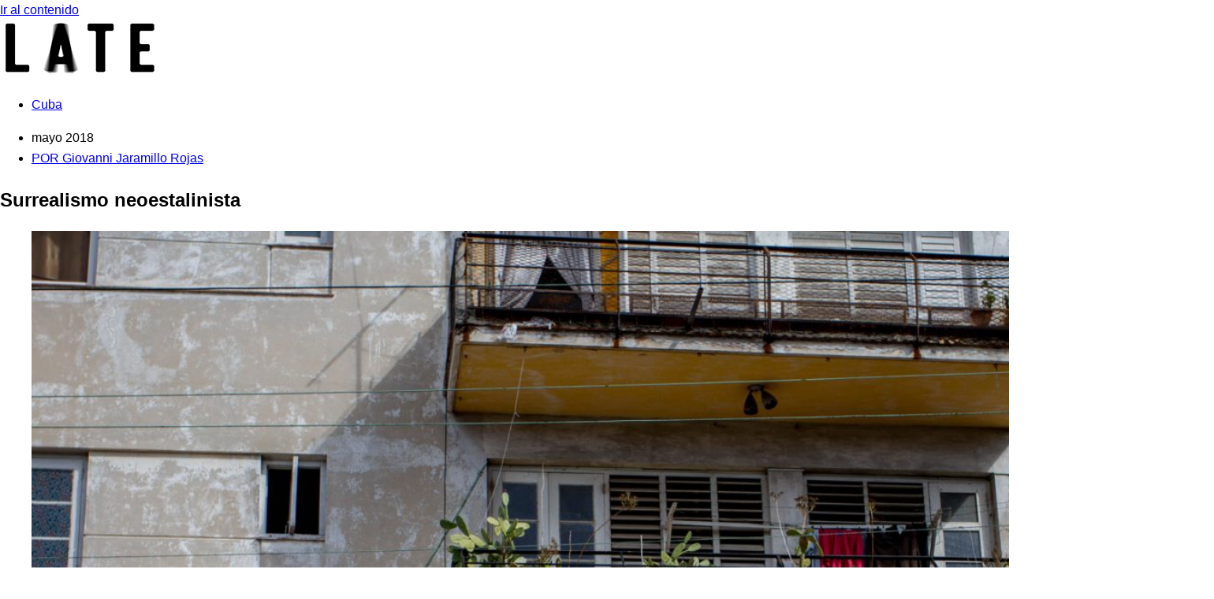

--- FILE ---
content_type: text/html; charset=UTF-8
request_url: https://www.revistalate.net/2018/05/09/surrealismo-neoestalinista/
body_size: 27054
content:
<!DOCTYPE html><html lang="es-ES"><head><script data-no-optimize="1">var litespeed_docref=sessionStorage.getItem("litespeed_docref");litespeed_docref&&(Object.defineProperty(document,"referrer",{get:function(){return litespeed_docref}}),sessionStorage.removeItem("litespeed_docref"));</script> <meta charset="UTF-8"><meta name="viewport" content="width=device-width, initial-scale=1"><link rel="profile" href="https://gmpg.org/xfn/11"><meta name='robots' content='index, follow, max-image-preview:large, max-snippet:-1, max-video-preview:-1' /><link rel="alternate" hreflang="es" href="https://www.revistalate.net/2018/05/09/surrealismo-neoestalinista/" /><link rel="alternate" hreflang="x-default" href="https://www.revistalate.net/2018/05/09/surrealismo-neoestalinista/" /><title>Surrealismo neoestalinista - Revista Late</title><link rel="canonical" href="https://www.revistalate.net/2018/05/09/surrealismo-neoestalinista/" /><meta property="og:locale" content="es_ES" /><meta property="og:type" content="article" /><meta property="og:title" content="Surrealismo neoestalinista - Revista Late" /><meta property="og:description" content="La banda de punk rock cubana Porno para Ricardo resiste y combate la censura de un gobierno anacrónico. Ha tocado [&hellip;]" /><meta property="og:url" content="https://www.revistalate.net/2018/05/09/surrealismo-neoestalinista/" /><meta property="og:site_name" content="Revista Late" /><meta property="article:published_time" content="2018-05-09T16:09:43+00:00" /><meta property="article:modified_time" content="2025-03-11T11:00:13+00:00" /><meta property="og:image" content="https://www.revistalate.net/wp-content/uploads/2017/10/IMG_6014.jpg" /><meta property="og:image:width" content="1500" /><meta property="og:image:height" content="1000" /><meta property="og:image:type" content="image/jpeg" /><meta name="author" content="Giovanni Jaramillo Rojas" /><meta name="twitter:card" content="summary_large_image" /><meta name="twitter:label1" content="Escrito por" /><meta name="twitter:data1" content="Giovanni Jaramillo Rojas" /><meta name="twitter:label2" content="Tiempo de lectura" /><meta name="twitter:data2" content="20 minutos" /> <script type="application/ld+json" class="yoast-schema-graph">{"@context":"https://schema.org","@graph":[{"@type":"Article","@id":"https://www.revistalate.net/2018/05/09/surrealismo-neoestalinista/#article","isPartOf":{"@id":"https://www.revistalate.net/2018/05/09/surrealismo-neoestalinista/"},"author":{"name":"Giovanni Jaramillo Rojas","@id":"https://www.revistalate.net/#/schema/person/1b4b97e9839d46036f5ddde0daa9e10b"},"headline":"Surrealismo neoestalinista","datePublished":"2018-05-09T16:09:43+00:00","dateModified":"2025-03-11T11:00:13+00:00","mainEntityOfPage":{"@id":"https://www.revistalate.net/2018/05/09/surrealismo-neoestalinista/"},"wordCount":4176,"publisher":{"@id":"https://www.revistalate.net/#organization"},"image":{"@id":"https://www.revistalate.net/2018/05/09/surrealismo-neoestalinista/#primaryimage"},"thumbnailUrl":"https://www.revistalate.net/wp-content/uploads/2017/10/IMG_6014.jpg","keywords":["Castrismo","Cuba","Disidencia","Política","Porno para Ricardo","Punk","rock"],"articleSection":["Cuba"],"inLanguage":"es"},{"@type":"WebPage","@id":"https://www.revistalate.net/2018/05/09/surrealismo-neoestalinista/","url":"https://www.revistalate.net/2018/05/09/surrealismo-neoestalinista/","name":"Surrealismo neoestalinista - Revista Late","isPartOf":{"@id":"https://www.revistalate.net/#website"},"primaryImageOfPage":{"@id":"https://www.revistalate.net/2018/05/09/surrealismo-neoestalinista/#primaryimage"},"image":{"@id":"https://www.revistalate.net/2018/05/09/surrealismo-neoestalinista/#primaryimage"},"thumbnailUrl":"https://www.revistalate.net/wp-content/uploads/2017/10/IMG_6014.jpg","datePublished":"2018-05-09T16:09:43+00:00","dateModified":"2025-03-11T11:00:13+00:00","breadcrumb":{"@id":"https://www.revistalate.net/2018/05/09/surrealismo-neoestalinista/#breadcrumb"},"inLanguage":"es","potentialAction":[{"@type":"ReadAction","target":["https://www.revistalate.net/2018/05/09/surrealismo-neoestalinista/"]}]},{"@type":"ImageObject","inLanguage":"es","@id":"https://www.revistalate.net/2018/05/09/surrealismo-neoestalinista/#primaryimage","url":"https://www.revistalate.net/wp-content/uploads/2017/10/IMG_6014.jpg","contentUrl":"https://www.revistalate.net/wp-content/uploads/2017/10/IMG_6014.jpg","width":1500,"height":1000,"caption":"Surrealismo neoestalinista. Foto: Dahian Cifuentes."},{"@type":"BreadcrumbList","@id":"https://www.revistalate.net/2018/05/09/surrealismo-neoestalinista/#breadcrumb","itemListElement":[{"@type":"ListItem","position":1,"name":"Portada","item":"https://www.revistalate.net/"},{"@type":"ListItem","position":2,"name":"Surrealismo neoestalinista"}]},{"@type":"WebSite","@id":"https://www.revistalate.net/#website","url":"https://www.revistalate.net/","name":"Revista Late","description":"El mundo narrado por latinoamericanos","publisher":{"@id":"https://www.revistalate.net/#organization"},"potentialAction":[{"@type":"SearchAction","target":{"@type":"EntryPoint","urlTemplate":"https://www.revistalate.net/?s={search_term_string}"},"query-input":{"@type":"PropertyValueSpecification","valueRequired":true,"valueName":"search_term_string"}}],"inLanguage":"es"},{"@type":"Organization","@id":"https://www.revistalate.net/#organization","name":"Revista Late","url":"https://www.revistalate.net/","logo":{"@type":"ImageObject","inLanguage":"es","@id":"https://www.revistalate.net/#/schema/logo/image/","url":"https://www.revistalate.net/wp-content/uploads/2021/01/logo.inverted.png","contentUrl":"https://www.revistalate.net/wp-content/uploads/2021/01/logo.inverted.png","width":201,"height":70,"caption":"Revista Late"},"image":{"@id":"https://www.revistalate.net/#/schema/logo/image/"}},{"@type":"Person","@id":"https://www.revistalate.net/#/schema/person/1b4b97e9839d46036f5ddde0daa9e10b","name":"Giovanni Jaramillo Rojas","description":"(Bogotá, 1987). Le gusta el punk, le gusta mucho, pero no tanto como cortar champiñones. Suele confundir sus manos con baquetas y asume que el mundo entero es una batería. Es un físico frustrado, un jugador de fútbol subvalorado, un mirón empedernido y, cuando pierde, suele decir que ganó moralmente. Lee porque no tiene nada más interesante que hacer, escribe por evasión y viaja de chiripa.","url":"https://www.revistalate.net/author/gjaramillo/"}]}</script> <link rel='dns-prefetch' href='//www.googletagmanager.com' /><link rel='dns-prefetch' href='//fonts.googleapis.com' /><link rel="alternate" type="application/rss+xml" title="Revista Late &raquo; Feed" href="https://www.revistalate.net/feed/" /><link rel="alternate" type="application/rss+xml" title="Revista Late &raquo; Feed de los comentarios" href="https://www.revistalate.net/comments/feed/" /><link rel="alternate" title="oEmbed (JSON)" type="application/json+oembed" href="https://www.revistalate.net/wp-json/oembed/1.0/embed?url=https%3A%2F%2Fwww.revistalate.net%2F2018%2F05%2F09%2Fsurrealismo-neoestalinista%2F" /><link rel="alternate" title="oEmbed (XML)" type="text/xml+oembed" href="https://www.revistalate.net/wp-json/oembed/1.0/embed?url=https%3A%2F%2Fwww.revistalate.net%2F2018%2F05%2F09%2Fsurrealismo-neoestalinista%2F&#038;format=xml" /><link data-optimized="2" rel="stylesheet" href="https://www.revistalate.net/wp-content/litespeed/ucss/7f33d183262d77072409374bdd828083.css?ver=678c2" /> <script type="litespeed/javascript" data-src="https://www.revistalate.net/wp-includes/js/jquery/jquery.min.js?ver=3.7.1" id="jquery-core-js"></script> 
 <script type="litespeed/javascript" data-src="https://www.googletagmanager.com/gtag/js?id=GT-NCN5F7GX" id="google_gtagjs-js"></script> <script id="google_gtagjs-js-after" type="litespeed/javascript">window.dataLayer=window.dataLayer||[];function gtag(){dataLayer.push(arguments)}
gtag("set","linker",{"domains":["www.revistalate.net"]});gtag("js",new Date());gtag("set","developer_id.dZTNiMT",!0);gtag("config","GT-NCN5F7GX");window._googlesitekit=window._googlesitekit||{};window._googlesitekit.throttledEvents=[];window._googlesitekit.gtagEvent=(name,data)=>{var key=JSON.stringify({name,data});if(!!window._googlesitekit.throttledEvents[key]){return}window._googlesitekit.throttledEvents[key]=!0;setTimeout(()=>{delete window._googlesitekit.throttledEvents[key]},5);gtag("event",name,{...data,event_source:"site-kit"})}</script> <link rel="https://api.w.org/" href="https://www.revistalate.net/wp-json/" /><link rel="alternate" title="JSON" type="application/json" href="https://www.revistalate.net/wp-json/wp/v2/posts/3267" /><link rel="EditURI" type="application/rsd+xml" title="RSD" href="https://www.revistalate.net/xmlrpc.php?rsd" /><meta name="generator" content="WordPress 6.9" /><meta name="generator" content="WooCommerce 10.4.3" /><link rel='shortlink' href='https://www.revistalate.net/?p=3267' /><meta name="generator" content="WPML ver:4.8.6 stt:1,2;" /><meta name="generator" content="Site Kit by Google 1.168.0" /> <script type="litespeed/javascript" data-src="https://www.googletagmanager.com/gtag/js?id=UA-93473236-1"></script> <script type="litespeed/javascript">window.dataLayer=window.dataLayer||[];function gtag(){dataLayer.push(arguments)}
gtag('js',new Date());gtag('config','UA-93473236-1')</script> <noscript><style>.woocommerce-product-gallery{ opacity: 1 !important; }</style></noscript><meta name="generator" content="Elementor 3.34.0; features: additional_custom_breakpoints; settings: css_print_method-external, google_font-enabled, font_display-swap"><link rel="icon" href="https://www.revistalate.net/wp-content/uploads/2016/12/cropped-LOGO512b-32x32.png" sizes="32x32" /><link rel="icon" href="https://www.revistalate.net/wp-content/uploads/2016/12/cropped-LOGO512b-192x192.png" sizes="192x192" /><link rel="apple-touch-icon" href="https://www.revistalate.net/wp-content/uploads/2016/12/cropped-LOGO512b-180x180.png" /><meta name="msapplication-TileImage" content="https://www.revistalate.net/wp-content/uploads/2016/12/cropped-LOGO512b-270x270.png" /></head><body itemtype='https://schema.org/Blog' itemscope='itemscope' class="pmpro-variation_1 wp-singular post-template-default single single-post postid-3267 single-format-standard wp-custom-logo wp-embed-responsive wp-theme-astra theme-astra pmpro-body-has-access woocommerce-no-js ast-desktop ast-page-builder-template ast-no-sidebar astra-4.11.18 group-blog ast-blog-single-style-1 ast-single-post ast-inherit-site-logo-transparent ast-hfb-header stagtools elementor-page-21507 ast-normal-title-enabled elementor-default elementor-template-full-width elementor-kit-8314 currency-eur"><a
class="skip-link screen-reader-text"
href="#content">
Ir al contenido</a><div
class="hfeed site" id="page"><header data-elementor-type="header" data-elementor-id="21567" class="elementor elementor-21567 elementor-location-header" data-elementor-settings="{&quot;ha_cmc_init_switcher&quot;:&quot;no&quot;}" data-elementor-post-type="elementor_library"><section class="elementor-section elementor-top-section elementor-element elementor-element-3282381 elementor-section-boxed elementor-section-height-default elementor-section-height-default" data-id="3282381" data-element_type="section" data-settings="{&quot;_ha_eqh_enable&quot;:false}"><div class="elementor-container elementor-column-gap-default"><div class="elementor-column elementor-col-33 elementor-top-column elementor-element elementor-element-cd851e8" data-id="cd851e8" data-element_type="column"><div class="elementor-widget-wrap elementor-element-populated"><div class="elementor-element elementor-element-416e87f elementor-view-default elementor-widget elementor-widget-icon" data-id="416e87f" data-element_type="widget" data-widget_type="icon.default"><div class="elementor-widget-container"><div class="elementor-icon-wrapper">
<a class="elementor-icon" href="#elementor-action%3Aaction%3Dpopup%3Aopen%26settings%3DeyJpZCI6MjE1NzIsInRvZ2dsZSI6ZmFsc2V9">
<i aria-hidden="true" class="fas fa-bars"></i>			</a></div></div></div></div></div><div class="elementor-column elementor-col-33 elementor-top-column elementor-element elementor-element-fb2fbc6" data-id="fb2fbc6" data-element_type="column"><div class="elementor-widget-wrap elementor-element-populated"><div class="elementor-element elementor-element-a3d734b elementor-widget elementor-widget-theme-site-logo elementor-widget-image" data-id="a3d734b" data-element_type="widget" data-widget_type="theme-site-logo.default"><div class="elementor-widget-container">
<a href="https://www.revistalate.net">
<img data-lazyloaded="1" src="[data-uri]" width="201" height="70" data-src="https://www.revistalate.net/wp-content/uploads/2021/01/logo.inverted-180x63.png" class="attachment-full size-full wp-image-9421" alt="" data-srcset="https://www.revistalate.net/wp-content/uploads/2021/01/logo.inverted.png 201w, https://www.revistalate.net/wp-content/uploads/2021/01/logo.inverted-180x63.png 180w" data-sizes="(max-width: 201px) 100vw, 201px" />				</a></div></div></div></div><div class="elementor-column elementor-col-33 elementor-top-column elementor-element elementor-element-e5487d4" data-id="e5487d4" data-element_type="column"><div class="elementor-widget-wrap elementor-element-populated"><div class="elementor-element elementor-element-0d602a3 elementor-view-default elementor-widget elementor-widget-icon" data-id="0d602a3" data-element_type="widget" data-widget_type="icon.default"><div class="elementor-widget-container"><div class="elementor-icon-wrapper">
<a class="elementor-icon" href="#elementor-action%3Aaction%3Dpopup%3Aopen%26settings%3DeyJpZCI6MjE1NzYsInRvZ2dsZSI6ZmFsc2V9">
<i aria-hidden="true" class="fas fa-search"></i>			</a></div></div></div></div></div></div></section></header><div id="content" class="site-content"><div class="ast-container"><div data-elementor-type="single-post" data-elementor-id="21507" class="elementor elementor-21507 elementor-location-single post-3267 post type-post status-publish format-standard has-post-thumbnail hentry category-latecuba tag-castrismo tag-cuba tag-disidencia tag-politica tag-porno-para-ricardo tag-punk tag-rock pmpro-has-access ast-article-single" data-elementor-settings="{&quot;ha_cmc_init_switcher&quot;:&quot;no&quot;}" data-elementor-post-type="elementor_library"><section class="elementor-section elementor-top-section elementor-element elementor-element-c654816 elementor-section-boxed elementor-section-height-default elementor-section-height-default" data-id="c654816" data-element_type="section" data-settings="{&quot;background_background&quot;:&quot;classic&quot;,&quot;_ha_eqh_enable&quot;:false}"><div class="elementor-container elementor-column-gap-default"><div class="elementor-column elementor-col-100 elementor-top-column elementor-element elementor-element-a12d51d" data-id="a12d51d" data-element_type="column" data-settings="{&quot;background_background&quot;:&quot;classic&quot;}"><div class="elementor-widget-wrap elementor-element-populated"><section class="elementor-section elementor-inner-section elementor-element elementor-element-1fbf8a9 elementor-section-boxed elementor-section-height-default elementor-section-height-default" data-id="1fbf8a9" data-element_type="section" data-settings="{&quot;_ha_eqh_enable&quot;:false}"><div class="elementor-container elementor-column-gap-default"><div class="elementor-column elementor-col-100 elementor-inner-column elementor-element elementor-element-c0bc438" data-id="c0bc438" data-element_type="column"><div class="elementor-widget-wrap elementor-element-populated"><div class="elementor-element elementor-element-5844a10 elementor-widget__width-auto elementor-widget elementor-widget-post-info" data-id="5844a10" data-element_type="widget" data-widget_type="post-info.default"><div class="elementor-widget-container"><ul class="elementor-inline-items elementor-icon-list-items elementor-post-info"><li class="elementor-icon-list-item elementor-repeater-item-b775c93 elementor-inline-item">
<span class="elementor-icon-list-text elementor-post-info__item elementor-post-info__item--type-custom">
<a href="https://www.revistalate.net/historias/latecuba/" rel="tag">Cuba</a>					</span></li></ul></div></div><div class="elementor-element elementor-element-92d5615 elementor-widget__width-auto elementor-widget elementor-widget-post-info" data-id="92d5615" data-element_type="widget" data-widget_type="post-info.default"><div class="elementor-widget-container"><ul class="elementor-inline-items elementor-icon-list-items elementor-post-info"><li class="elementor-icon-list-item elementor-repeater-item-b775c93 elementor-inline-item" itemprop="datePublished">
<span class="elementor-icon-list-text elementor-post-info__item elementor-post-info__item--type-date">
<time>mayo 2018</time>					</span></li><li class="elementor-icon-list-item elementor-repeater-item-1c8d743 elementor-inline-item" itemprop="author">
<a href="https://www.revistalate.net/author/gjaramillo/">
<span class="elementor-icon-list-text elementor-post-info__item elementor-post-info__item--type-author">
<span class="elementor-post-info__item-prefix">POR</span>
Giovanni Jaramillo Rojas					</span>
</a></li></ul></div></div></div></div></div></section><div class="elementor-element elementor-element-e7e63c7 elementor-widget elementor-widget-theme-post-title elementor-page-title elementor-widget-heading" data-id="e7e63c7" data-element_type="widget" data-widget_type="theme-post-title.default"><div class="elementor-widget-container"><h1 class="elementor-heading-title elementor-size-default">Surrealismo neoestalinista</h1></div></div><div class="elementor-element elementor-element-0a6fac0 elementor-widget elementor-widget-theme-post-featured-image elementor-widget-image" data-id="0a6fac0" data-element_type="widget" data-widget_type="theme-post-featured-image.default"><div class="elementor-widget-container"><figure class="wp-caption">
<img data-lazyloaded="1" src="[data-uri]" width="1500" height="1000" data-src="https://www.revistalate.net/wp-content/uploads/2017/10/IMG_6014.jpg" class="attachment-full size-full wp-image-3579" alt="Surrealismo neoestalinista. Foto: Dahian Cifuentes." data-srcset="https://www.revistalate.net/wp-content/uploads/2017/10/IMG_6014.jpg 1500w, https://www.revistalate.net/wp-content/uploads/2017/10/IMG_6014-600x400.jpg 600w, https://www.revistalate.net/wp-content/uploads/2017/10/IMG_6014-300x200.jpg 300w, https://www.revistalate.net/wp-content/uploads/2017/10/IMG_6014-768x512.jpg 768w, https://www.revistalate.net/wp-content/uploads/2017/10/IMG_6014-1300x867.jpg 1300w, https://www.revistalate.net/wp-content/uploads/2017/10/IMG_6014-360x240.jpg 360w" data-sizes="(max-width: 1500px) 100vw, 1500px" /><figcaption class="widget-image-caption wp-caption-text">Surrealismo neoestalinista. Foto: Dahian Cifuentes.</figcaption></figure></div></div></div></div></div></section><section class="elementor-section elementor-top-section elementor-element elementor-element-1aa10c1 elementor-section-boxed elementor-section-height-default elementor-section-height-default" data-id="1aa10c1" data-element_type="section" data-settings="{&quot;_ha_eqh_enable&quot;:false}"><div class="elementor-container elementor-column-gap-default"><div class="elementor-column elementor-col-100 elementor-top-column elementor-element elementor-element-49fefaa" data-id="49fefaa" data-element_type="column"><div class="elementor-widget-wrap elementor-element-populated"><div class="elementor-element elementor-element-16cd0df elementor-share-buttons--view-icon elementor-share-buttons--skin-minimal elementor-grid-1 elementor-widget__width-auto elementor-absolute elementor-share-buttons--shape-square elementor-share-buttons--color-official elementor-widget elementor-widget-share-buttons" data-id="16cd0df" data-element_type="widget" data-settings="{&quot;_position&quot;:&quot;absolute&quot;}" data-widget_type="share-buttons.default"><div class="elementor-widget-container"><div class="elementor-grid" role="list"><div class="elementor-grid-item" role="listitem"><div class="elementor-share-btn elementor-share-btn_facebook" role="button" tabindex="0" aria-label="Compartir en facebook">
<span class="elementor-share-btn__icon">
<i class="fab fa-facebook" aria-hidden="true"></i>							</span></div></div><div class="elementor-grid-item" role="listitem"><div class="elementor-share-btn elementor-share-btn_twitter" role="button" tabindex="0" aria-label="Compartir en twitter">
<span class="elementor-share-btn__icon">
<i class="fab fa-twitter" aria-hidden="true"></i>							</span></div></div><div class="elementor-grid-item" role="listitem"><div class="elementor-share-btn elementor-share-btn_linkedin" role="button" tabindex="0" aria-label="Compartir en linkedin">
<span class="elementor-share-btn__icon">
<i class="fab fa-linkedin" aria-hidden="true"></i>							</span></div></div><div class="elementor-grid-item" role="listitem"><div class="elementor-share-btn elementor-share-btn_whatsapp" role="button" tabindex="0" aria-label="Compartir en whatsapp">
<span class="elementor-share-btn__icon">
<i class="fab fa-whatsapp" aria-hidden="true"></i>							</span></div></div><div class="elementor-grid-item" role="listitem"><div class="elementor-share-btn elementor-share-btn_email" role="button" tabindex="0" aria-label="Compartir en email">
<span class="elementor-share-btn__icon">
<i class="fas fa-envelope" aria-hidden="true"></i>							</span></div></div></div></div></div><div class="elementor-element elementor-element-913c097 elementor-widget elementor-widget-theme-post-content" data-id="913c097" data-element_type="widget" data-widget_type="theme-post-content.default"><div class="elementor-widget-container"><p style="text-align: justify;"><em><strong>La banda de punk rock cubana Porno para Ricardo resiste y combate la censura de un gobierno anacrónico. Ha tocado más veces fuera de la isla que dentro de ella. Es particularmente famosa por eso y por burlarse del régimen sin ningún tipo de aspaviento. La sencillez y la ironía son marca de la casa. Acá un fragmento de la espinosa cotidianidad a la que se ven abocadas cientos de bandas de rock cubanas. </strong></em></p><p style="text-align: justify;">LA HABANA &#8211; Entro a un edificio pequeño. Tiene 3 pisos. Voy al departamento número 5. Tiene una reja con barrotes de prisión y la puerta es de metal. Hay un esténcil que dice: La Paja Recold.</p><p style="text-align: justify;">Golpeo fuertemente. Nadie responde. En el segundo piso veo una niña de unos 10 años. Le pregunto si sabe quién vive ahí. Me pregunta si busco al roquero loco. Asiento con una mueca amistosa. Me dice que no sabe nada y me cierra la puerta en la cara.</p><p style="text-align: justify;">En la entrada del edificio hay dos mujeres. Les pregunto. Me dicen que espere. “El que vive ahí casi no sale y si salió no debe tardar”.</p><p style="text-align: justify;">Decido subir una vez más. Esta vez golpeo más fuerte.</p><p style="text-align: justify;">–¿Quién es? –pregunta una voz contundente.</p><p style="text-align: justify;">–Giovanny –respondo.</p><p style="text-align: justify;">–¡Ah, el colombiano! Estoy abriendo.</p><p style="text-align: justify;">El que me abre la puerta y la reja y todo el esquema de seguridad es un Charly García cubanizado. Me sonríe con ese bigotico albo tan particular. Está vestido de blanco. Lleva unas pulidísimas botas negras y unos elegantísimos tirantes. Su pantalón va remangado hacia afuera. De su fosa nasal derecha cuelga un piercing y, en cada una de sus orejas, danza, ermitaño, un pendiente.</p><p style="text-align: justify;">–¡Gorki! –saludo efusivo.</p><p style="text-align: justify;">–Hola, Gío. ¿Y eso? –señalando el estampado de mi camiseta.</p><p style="text-align: justify;">–Es Emiliano Zapata.</p><p style="text-align: justify;">–Un tirano, un dictador. ¿Con quién fue que hizo la revolución esa que jodió a México? –delibera, elevando su voz.</p><p style="text-align: justify;">–Con Pancho Villa –respondo.</p><p style="text-align: justify;">–Ese, otro hijo de puta chupa pinga.</p><figure id="attachment_3572" aria-describedby="caption-attachment-3572" style="width: 1500px" class="wp-caption aligncenter"><img data-lazyloaded="1" src="[data-uri]" fetchpriority="high" decoding="async" class="wp-image-3572 size-full" data-src="http://www.revistalate.net/wp-content/uploads/2017/10/IMG_4723.jpg" alt="Foto: Dahian Cifuentes" width="1500" height="1000" data-srcset="https://www.revistalate.net/wp-content/uploads/2017/10/IMG_4723.jpg 1500w, https://www.revistalate.net/wp-content/uploads/2017/10/IMG_4723-600x400.jpg 600w, https://www.revistalate.net/wp-content/uploads/2017/10/IMG_4723-300x200.jpg 300w, https://www.revistalate.net/wp-content/uploads/2017/10/IMG_4723-768x512.jpg 768w, https://www.revistalate.net/wp-content/uploads/2017/10/IMG_4723-1300x867.jpg 1300w, https://www.revistalate.net/wp-content/uploads/2017/10/IMG_4723-360x240.jpg 360w" data-sizes="(max-width: 1500px) 100vw, 1500px" /><figcaption id="caption-attachment-3572" class="wp-caption-text">Foto: Dahian Cifuentes</figcaption></figure><p style="text-align: justify;">Gorki tiene 47 años. Es el líder de Porno para Ricardo (PPR). Una banda cubana de punk-rock. Opositora. Disidente. No gubernamental. Y por esto: perseguida, vigilada, criminalizada.</p><p style="text-align: justify;">PPR es una banda célebre. Ha tocado en varios países de Europa, en Estados Unidos, en México y Argentina. Pero nunca en Cuba. Es tristemente célebre porque no toca: no le dejan. Son más las entrevistas que PPR ha dado que los conciertos en los que ha participado.</p><p style="text-align: justify;">Gorki vive en un apacible departamento, en el agitado barrio habanero de Playa. Como en la gran mayoría de los hogares cubanos todo allí es antiguo, vetusto, con una estética que el mundo de afuera, el occidental, conoce como v<em>intage</em>.</p><p style="text-align: justify;">En el <em>living</em> dos derruidos sofás se comen la vista de los invitados.  Sobre una pared blanca y en letra cursiva, alguien escribió, grande: «Gorki», con una estrella, a modo de punto final. El techo debió haber sido pintado, por última vez, hace unos 40 años. Varios esténcil, prolijamente diseñados, decoran las demás paredes: “Tú tachas mis cosas yo tacho las tuyas” y “Una chispa pa´ que explote”.</p><p style="text-align: justify;">La luz entra, radiante, por el balcón que da a la solitaria intersección de las calles 42 y 35. Una bandera de Venezuela cuelga, dispuesta al revés. Sobre el borde de la galería, un puerco plástico. Un puerco que se llama Fidel.</p><p style="text-align: justify;">En la cocina una nevera alberga en su interior dos tarros de agua. En el congelador una bolsa blanca permanece desbocada, dejando ver panes tiesos. Hay una mesa de madera con potes de azúcar, sal, algo de café y una botella de ron vacía. En el lavaplatos un par de vasos descansan, desahuciados, y sobre la estufa una escrupulosa olleta resiste la oscuridad, con su mango teñido de hollín.</p><p style="text-align: justify;">Una calavera de cerámica observa la escasez con resignación.</p><p style="text-align: justify;">El paisaje es austero pero no miserable.</p><p style="text-align: justify;">Renay, el baterista de PPR, me dice: “Al rock, nada ni nadie puede quitarle la dignidad”. Y me convida un café.</p><p style="text-align: justify;">Al fondo del departamento se extienden tres habitaciones. La que ocupa Gorki: un colchón en el suelo y una buena cantidad de ropa colgada por todos lados. En otra, algunas montañas de cajas y objetos anticuados y deteriorados hacen gala de un descuido formal. La última habitación es una nave espacial. Está dividida en dos: un estudio de grabación con un par de computadoras que, para la tecnología de la isla, son de alta gama y varios afiches de bandas como Sex Pistols, Iggy Pop, The Beatles, Beck, Led Zeppelin y Eskoria. Separada por un vidrio brota, de la nada, una esmerada sala de ensayo con perfecto aire acondicionado y una veintena de instrumentos, amplificadores y pedales. La puerta que comunica los dos recintos tiene las inscripciones «Viva el diversionismo ideológico», «La pornografía: derecho del pueblo, Anal-quía y Porno para Ricardo» (con el ya clásico eslogan de la banda compuesto por un martillo y una hoz).</p><figure id="attachment_3571" aria-describedby="caption-attachment-3571" style="width: 1500px" class="wp-caption aligncenter"><img data-lazyloaded="1" src="[data-uri]" decoding="async" class="wp-image-3571 size-full" data-src="http://www.revistalate.net/wp-content/uploads/2017/10/IMG_4697.jpg" alt="Foto: Dahian Cifuentes" width="1500" height="1000" data-srcset="https://www.revistalate.net/wp-content/uploads/2017/10/IMG_4697.jpg 1500w, https://www.revistalate.net/wp-content/uploads/2017/10/IMG_4697-600x400.jpg 600w, https://www.revistalate.net/wp-content/uploads/2017/10/IMG_4697-300x200.jpg 300w, https://www.revistalate.net/wp-content/uploads/2017/10/IMG_4697-768x512.jpg 768w, https://www.revistalate.net/wp-content/uploads/2017/10/IMG_4697-1300x867.jpg 1300w, https://www.revistalate.net/wp-content/uploads/2017/10/IMG_4697-360x240.jpg 360w" data-sizes="(max-width: 1500px) 100vw, 1500px" /><figcaption id="caption-attachment-3571" class="wp-caption-text">Foto: Dahian Cifuentes</figcaption></figure><p style="text-align: justify;">Le cuento a Renay que cuando fueron a tocar a Buenos Aires, no tuvimos la suerte de verlos actuar gracias a una fortuita sudestada. Le pregunto qué es lo que más recuerda de ese día y me dice que lo sorprendió mucho la manera tan entrañable como la gente de allá vive el rock, puesto que en Cuba eso es impensable.</p><p style="text-align: justify;">–Gorki ¿qué fue lo que más te gustó de Argentina?</p><p style="text-align: justify;">–Esos bifes increíbles, que acá son privilegio único del gobierno o de los turistas que tienen cómo pagarlos. Fíjate, un cubano promedio gana, con suerte, 30 dólares al mes, ¿quién vive con eso?</p><p style="text-align: justify;">Ya con Jimmy, el nuevo bajista de PPR, les propongo charlar sobre la banda. Antes de comenzar, Gorki pide una botella de ron y se excusa por no tener plata.</p><p style="text-align: justify;">–Sí, claro, vamos –respondo.</p><p style="text-align: justify;">–Bienvenido al desabastecimiento –comenta Jimmy.</p><p style="text-align: justify;">–Al desabastecimiento que el gobierno no ve por ningún lado –complementa Gorki.</p><p style="text-align: justify;">–¿Quieres que vayamos todos? –dice Renay.</p><p style="text-align: justify;">–Sí, y de paso filmamos en la calle –propongo.</p><p style="text-align: justify;">–Asere, eso puede ser problemático. Una vez vinieron unas francesas y nos dijeron lo mismo y yo les dije que no y ellas insistieron creyendo que yo exageraba mi situación en este país. Finalmente accedí y en la esquina cayó la policía y nos llevaron a todos a la comisaría. A ellas las soltaron al rato y yo estuve un par de días encerrado.</p><p style="text-align: justify;">–Entonces no nos expongamos.</p><p style="text-align: justify;">–No, no hay problema, asere, no digo que siempre pase, pero es que esto acá es complicado. Por ejemplo hoy, 5 de agosto, se celebra un nuevo aniversario del Maleconazo: un día cualquiera del período especial en el que la gente salió a la calle espontáneamente a expresar su descontento con el gobierno. Un día muy importante para ellos como para mí, porque desde 1959 fue la primera vez que esto se sacudió y sentó un importantísimo precedente que los alertó. Pero vamos, no te meto terror, no creo que haya problema.</p><p style="text-align: justify;">Salimos del departamento. Caminamos hasta un bodegón ubicado en la intersección de las calles 35 y 44. Vamos filmando y dialogando. Una vez en el lugar el tendero se le acerca a Gorki y le dice que no se puede grabar, que él sabe muy bien que eso no está permitido y que no se busque problemas. Gorki le pregunta por qué. El tipo, nervioso, no sabe responder. Gorki insiste: asere, aquí la gente se tira fotos, se hace videos y hace lo que quiere, ¿y tú me dices a mí que no puedo grabar? Me suena a antojo. A prejuicio contra mí. Enséñame dónde está escrito que no se puede grabar. El tipo se mueve dentro del negocio, visiblemente perturbado. Compro el ron rápido. Una decena de personas observa la escena. Absoluto silencio.</p><p style="text-align: justify;">Nos devolvemos al departamento. Seguimos grabando.</p><p style="text-align: justify;">–¿Viste cómo funciona? Soy yo, estoy perseguido y agredido. Y, por el miedo de los demás, siempre tengo las de perder. Si algo está estipulado como política de estado aquí en Cuba es el miedo. Lo que quiere Castro es que en cada ciudadano haya un policía y eso está en la Constitución: cada ciudadano tiene derecho a reaccionar contra una actitud contrarrevolucionaria. Ellos llaman, a todo, desorden público, revuelta contrarrevolucionaria. Si hablas, si marchas, si miras, si no participas. No tienes derecho de nada, ningún derecho. O bueno, sí, tienes el derecho y el deber de callar.</p><figure id="attachment_3574" aria-describedby="caption-attachment-3574" style="width: 1500px" class="wp-caption aligncenter"><img data-lazyloaded="1" src="[data-uri]" decoding="async" class="wp-image-3574 size-full" data-src="http://www.revistalate.net/wp-content/uploads/2017/10/IMG_4752.jpg" alt="Foto: Dahian Cifuentes" width="1500" height="1000" data-srcset="https://www.revistalate.net/wp-content/uploads/2017/10/IMG_4752.jpg 1500w, https://www.revistalate.net/wp-content/uploads/2017/10/IMG_4752-600x400.jpg 600w, https://www.revistalate.net/wp-content/uploads/2017/10/IMG_4752-300x200.jpg 300w, https://www.revistalate.net/wp-content/uploads/2017/10/IMG_4752-768x512.jpg 768w, https://www.revistalate.net/wp-content/uploads/2017/10/IMG_4752-1300x867.jpg 1300w, https://www.revistalate.net/wp-content/uploads/2017/10/IMG_4752-360x240.jpg 360w" data-sizes="(max-width: 1500px) 100vw, 1500px" /><figcaption id="caption-attachment-3574" class="wp-caption-text">Foto: Dahian Cifuentes</figcaption></figure><p style="text-align: justify;">La conversación de PPK. El natural ejercicio de la crítica y la objeción. La silenciada libertad de expresión:</p><p style="text-align: justify;">Los Castro son omnipresentes. Aquí no hay política. Ni relevo de ningún tipo. Las votaciones que se vienen ahora son todo un montaje de la obligación. Nos dan el derecho de votar por ellos. Y si no vas a votar, te metes en problemas. Ahora, si eres roquero, maricón o te vistes diferente, te acosan el doble, porque para ellos eres peligroso. Es un dedo que te señala todo el tiempo, que te fiscaliza, que no te deja ser. De cualquier manera, ser señalados por un régimen tan negativo como este nos pone a nosotros como seres positivos. Somos enemigos de los Castro, pero enemigos por un problema genético. Es nuestra naturaleza. Odiamos los tipos que se meten con nuestra libertad individual. Llámense capitalistas, populistas, feudalistas. Lo que sea. El estado cubano pone a sus individuos a actuar en contra de cosas que solo le importan a él. Lo que sucede acá es diabólico. Espeluznante. Los individuos acá hacemos parte de una enumeración nacional, somos objetos.</p><p style="text-align: justify;">Nosotros tenemos muy pocas cosas que decir a propósito del capitalismo, pero tenemos varios honoris causa en comunismo y, sobre todo, en castrismo. Le damos clases al mundo de este fracaso. Nacimos aquí y no nos cansamos de decir que es tremenda mierda, que es una estafa, una mentira. En el capitalismo te dejan protestar, porque ellos saben que no vas a cambiar la base, ni a hacer nada que joda al sistema, pero por lo menos puedes exorcizar lo que llevas adentro, lo que piensas ¡y gritarlo! Aquí no. Aquí todo es silencio. Incertidumbre. No hay que tener un premio Nobel para darse cuenta que la igualdad es una fantasía. Nadie es igual a nadie. Todos somos diferentes y eso es lo que nos hace humanos. Nosotros solo queremos vivir bien, tranquilos, siendo como somos, y eso sí es posible, pero no bajo un sistema abusador y fisgón como este. El desarrollo es inherente a la libertad. No puedes tener un país esclavo y pretender que sea desarrollado. El individuo libre es la base de todo lo político, lo social, lo cultural y si desconoces eso desconoces todo.</p><p style="text-align: justify;">PPR sobrevive. Como todos los cubanos. Vivimos de ayudas familiares, a veces alquilamos el estudio de grabación o amigos en Estados Unidos nos mandan dinero. Muchas veces no tenemos ni para comer, pero ojo, esto no solo nos pasa a nosotros, le pasa a casi todo el pueblo cubano, sobre todo desde los 90s. Es una realidad que ellos pretenden ocultar con el teatro de la gratuidad en salud y educación. El estudio es gratis, sí, pero una vez obtienes tu título no te sirve para nada. Tienes que someterte a los trabajos de ellos, a un salario miserable y a una vulgar manipulación ideológica. Si no participas en sus cosas te vigilan, te persiguen, y si te opones abiertamente te criminalizan. Elemental. El Partido es el cuerpo de este monstruo y los Castro su cabeza. Te asustan abriéndote expedientes judiciales falsos, te ponen multas que no tienen razón de ser o se inventan contravenciones bajo el signo totalitario de conducta predelictiva: “Tú no has cometido el delito pero yo creo, por convicción policial, que eres propenso a cometerlo entonces por el bien de todos te encierro para evitar problemas”.</p><p style="text-align: justify;">Te llevan a la trampa. Cuba existe gracias a un mercado interno, ilegal, que preside absolutamente todo: alimentos, servicios, turismo, tecnología. No hay otra opción. Ellos lo saben pero no se meten con eso porque se les cae el país. Se les cae del hambre. Todo lo tienen sindicado. Todos los cubanos tienen que buscarse la manera de hacerse unos pesos de más para poder comer. Cuba no solo es un país que vive al margen del mundo, sino que es un país que vive al margen de sí mismo.</p><p style="text-align: justify;">No nos vamos de Cuba porque tenemos Porno para Ricardo. Además, no solo como artistas, sino también como seres humanos, tenemos el derecho a expresarnos, ¿no? Somos un grupo de rock al que el gobierno cubano le teme. Nos tienen miedo porque es un gobierno muy impopular y el arte puede contra eso y contra mucho más. El arte es un elemento de convocatoria. Es poderoso. Y ellos lo saben: si ellos no nos ponen un correctivo a nosotros, que vamos en contra de todo lo que dicen y hacen, los demás artistas no van a demorar en hacer lo mismo, entonces nosotros servimos como ejemplo de castigo para los demás. Así de simple. Tuvimos durante mucho tiempo una cámara frente a nuestro balcón. El día del concierto de los [Rolling] Stones la seguridad sitió la cuadra para que no saliéramos. Igual sucedió los días de las visitas tanto del Papa como de Obama.</p><p style="text-align: justify;">Muchos de los cambios de la Europa del Este comunista surgieron a partir de grupos de rock y ellos lo saben y ya tienen el librito de cómo se jodió Europa del Este y no van a permitir que aquí suceda lo mismo. Ellos son unos criminales, nos han robado todo, nos han arrebatado la dignidad. Cuando tú le quitas la libertad a un individuo le quitaste todo. Esta gente que gobierna este país tiene que ir a la cárcel y pagar por 60 años de arbitrariedad, y por eso es que no están dispuestos a ceder ni un poquito: saben que eso puede suceder y, para eso, el miedo. El terror. La gente aquí anda abatida, agarrada de la nuca por las manos invisibles de una gigantesca jefatura de policía.</p><p style="text-align: justify;">Nos encanta vivir en este tiempo porque podemos ver lo que está sucediendo en Venezuela, en parte, gracias al nefasto influjo de Cuba. Todo eso va a terminar muy mal pero, lo positivo, es que todo lo que está sucediendo allá tarde o temprano va a suceder acá, cuando el pueblo de este país se tire a la calle, con fuerza. Pero para que la gente en Cuba se despierte tienen que acabársele las opciones. Los Castro, cuando han visto que todo se está calentando o la cosa empieza a ponerse fea, más de lo normal, abren el grifo y la gente se va para Miami y después vuelve tranquila, con cosas y plata. Lo mejor que la ha pasado a los Castro es tener a Miami al frente.</p><p style="text-align: justify;">Casi todos los cubanos han soñado con alguno de los Castro o con los dos, lo cual es una pesadilla. Ellos son omnipresentes, aparecen en los medios, en la bodega, en la guagua, en las escuelas, en el agro, en la vida cotidiana. El culto a la personalidad es asombroso. Artificioso para cualquier persona que venga. Pero la verdad es que es oscuro y muy adverso. Los Castro y todos sus secuaces son un nocivo mito viviente, un mito nefasto, un mito que envolvió la vida de los cubanos con nervios, con silencio, zozobra, pánico. La dramaturgia de su poder se ha convertido en un producto de consumo inagotable para todos los cubanos, incluso para PPR y muchos otros activistas y defensores de derechos humanos, que resistimos frontalmente, sin escondernos, la diversidad de consecuencias y agresiones que ellos nos hacen sobrellevar. El mensaje es claro: No coma tanta pinga comandante.</p><figure id="attachment_3578" aria-describedby="caption-attachment-3578" style="width: 1500px" class="wp-caption aligncenter"><img data-lazyloaded="1" src="[data-uri]" loading="lazy" decoding="async" class="wp-image-3578 size-full" data-src="http://www.revistalate.net/wp-content/uploads/2017/10/IMG_5932.jpg" alt="Foto: Dahian Cifuentes" width="1500" height="1000" data-srcset="https://www.revistalate.net/wp-content/uploads/2017/10/IMG_5932.jpg 1500w, https://www.revistalate.net/wp-content/uploads/2017/10/IMG_5932-600x400.jpg 600w, https://www.revistalate.net/wp-content/uploads/2017/10/IMG_5932-300x200.jpg 300w, https://www.revistalate.net/wp-content/uploads/2017/10/IMG_5932-768x512.jpg 768w, https://www.revistalate.net/wp-content/uploads/2017/10/IMG_5932-1300x867.jpg 1300w, https://www.revistalate.net/wp-content/uploads/2017/10/IMG_5932-360x240.jpg 360w" data-sizes="(max-width: 1500px) 100vw, 1500px" /><figcaption id="caption-attachment-3578" class="wp-caption-text">Foto: Dahian Cifuentes</figcaption></figure><p style="text-align: justify;">A Gorki le gusta el reguetón. Dice que es un ritmo con un poder tremendo: “Musicalmente hablando, es genial”. Lo que no le cuadra es la cultura de la banalidad y deficiencia humana que promulga. Sin embargo, es consciente de que la gente debe tener la posibilidad de pensar lo que quiera y asumir el estilo de vida que desee sin que nadie se lo impida. Es un defensor del hedonismo y de la libertad individual y, en esa medida, cree que el reguetón, a su manera, promulga eso, además de ser un fiel retrato de la sociedad contemporánea donde lo que más importa –y tal vez lo único- es alcanzar el placer, a como dé lugar.</p><p style="text-align: justify;">–El placer libera y eso molesta a los comunistas. El reguetón no podrá ser parado por ellos, como lo hicieron con el rock. Con el auge de los medios digitales todo llega porque llega.</p><p style="text-align: justify;">La cultura musical arrastra todo, es una epidemia, un virus y, como tal, se propaga con una velocidad desmedida. Eso lo sabe Gorki muy bien.  No cree en la democracia pero, al no haber nada más sobre la mesa, se decide por ella como el único contorno político medianamente neutral. Como artista cree que la cultura del ritmo que ha trascendido el reggaetón pasa por una manivela absolutamente democrática que incluye de todo y a todos.</p><p style="text-align: justify;">Las canciones de PPR son tan vulgares como algunos –muchos- reguetones, pero eso solo es una fachada que, si se pone en contexto, adquiere pleno sentido. La parodia es, para ellos, todo un género artístico y la extravagancia que empoderan una forma de acción social que hace parte de la genuina marca PPR. Les gusta el punk, sobre todo el británico y tienen su propia versión de él con sonidos y mezclas que agasajan –y a veces retuercen- el género. Les importa poco o nada la mercantilización mundial del punk. Es una cosa tan lógica como irremediable –señalan-: no defendemos el punk porque no somos puristas ni fundamentalistas, él se defiende solo y se va acomodando a los cambios que le propone el mundo: es fácil, si no logra reinventarse desaparece y entonces nunca fue tan sólido como nos hicieron creer los <em>Sex Pistols</em>.</p><p style="text-align: justify;">A PPR le hace falta un público:</p><p style="text-align: justify;">–Es un derecho que tenemos como artistas. Castro nos ha negado el derecho a tener un público e interactuar con él. A tener referencias de cómo la gente disfruta u odia nuestra música. No tenemos la posibilidad de enfrentarnos a un público real, solo sabemos lo que nos dicen desde afuera. PPR es un piquete para divertirse y los comunistas se metieron y jodieron todo. No hicimos PPR para enfrentarnos a los Castro, pero en vista de toda esta censura no nos quedó otra. Actualmente PPR atraviesa su etapa anticastrista y no sabemos qué se venga después.</p><p style="text-align: justify;">¿Quién es Ricardo?</p><p style="text-align: justify;">–Ricardo es un amigo nuestro que es fanático de la pornografía y el gobierno se la niega. ¿Quién carajo se cree el gobierno para negar algo así? Él es artista plástico y le gustan las gordas, la pornografía de gordas. Es un tipo que te cae bien o mal. Simple. PPR es un pedido: que le den el porno que él quiere ¿por qué no?</p><p style="text-align: justify;">¿Y de dónde viene La Paja Recold?</p><p style="text-align: justify;">–Para nosotros la paja es un acto creativo, es un acto maravilloso, de fantasía. Es tu mente recreando, puesta a imaginar cosas para el placer. Es algo a lo que todo el mundo aspira y tiene derecho. La Paja Recold es eso: un final feliz, un orgasmo, el placer puro y visceral. Para nosotros la música es eso: placer. No queremos estudiar, trabajar y militar, queremos, sencillamente, pasarla bien y tocar. Pero no, estar en PPR es un riesgo.</p><figure id="attachment_3575" aria-describedby="caption-attachment-3575" style="width: 1500px" class="wp-caption aligncenter"><img data-lazyloaded="1" src="[data-uri]" loading="lazy" decoding="async" class="wp-image-3575 size-full" data-src="http://www.revistalate.net/wp-content/uploads/2017/10/IMG_4762.jpg" alt="Foto: Dahian Cifuentes" width="1500" height="1000" data-srcset="https://www.revistalate.net/wp-content/uploads/2017/10/IMG_4762.jpg 1500w, https://www.revistalate.net/wp-content/uploads/2017/10/IMG_4762-600x400.jpg 600w, https://www.revistalate.net/wp-content/uploads/2017/10/IMG_4762-300x200.jpg 300w, https://www.revistalate.net/wp-content/uploads/2017/10/IMG_4762-768x512.jpg 768w, https://www.revistalate.net/wp-content/uploads/2017/10/IMG_4762-1300x867.jpg 1300w, https://www.revistalate.net/wp-content/uploads/2017/10/IMG_4762-360x240.jpg 360w" data-sizes="(max-width: 1500px) 100vw, 1500px" /><figcaption id="caption-attachment-3575" class="wp-caption-text">Foto: Dahian Cifuentes</figcaption></figure><p style="text-align: justify;">Renay prepara café. Gorki come un pan que retiró del congelador. Son las 8 de la mañana. Los pajaritos dirigen armoniosamente la brillantez del sol dominguero. La temperatura empieza a subir. Es un castigo. Pasamos toda la noche conversando y escuchando música. 3 litros de ron blanco Havana Club hacen parte de nuestro repertorio acumulado. Prometo volver para seguir conversando y, de paso, traer una memoria usb empachada de música a la cual, de ninguna otra manera, ellos podrían acceder.</p><p style="text-align: justify;">Salimos con Renay.  Un calor húmedo y terrible se mezcla con el olor a tabaco, tan propio de la ciudad. Veo un bodegón. Pido cerveza nacional. Me meten Heineken. 1 dólar cincuenta por cada una. Qué más da. Nos instalamos en un parque. Renay me cuenta sus pegas amorosas con una chica de República Checa. Hace cuentas con la diferencia horaria y decide que llamará una vez nos despidamos. Hablamos de Max Weber, Lezama Lima y Pedro Juan Gutiérrez. Renay es Ingeniero Civil no practicante: por no comulgar con el régimen lo echaron del trabajo, lo sacaron del partido, le partieron la vida. Su brillantez es inagotable.</p><p style="text-align: justify;">En un semáforo nos arrojamos un hasta pronto. Espero que el semáforo cambie. Renay se pierde entre una calle que se derrite. Pienso que la distancia que separa a casi todo el mundo de Cuba es la misma que separa a los planetas y que aquí, en esta isla, estar vivo, no significa mucho. Quizás nada.</p><p style="text-align: justify;">Después de unas 5 cuadras de camino vuelve a asaltarme la sed. Fatalidad. Compro una cerveza Presidente. Me siento frente al bodegón a disfrutarla. Estoy cansado pero tengo la confianza de que será la última parada antes del tramo final para llegar a casa y doblegar la extenuación con el sueño. Un policía se postra frente a mí. Hace ruidos con su intercomunicador. Llega una patrulla y me obliga a subir a ella.</p><p style="text-align: justify;">–¿Qué pasa, oficial?</p><p style="text-align: justify;">–Medidas de seguridad.</p><p style="text-align: justify;">–¿Qué tipo de medidas de seguridad?</p><p style="text-align: justify;">–Medidas, muchacho.</p><p style="text-align: justify;">Desconfianza.</p><p style="text-align: justify;">Alarma.</p><p style="text-align: justify;">18 horas después tenía un expediente abierto por sospecha de narcotráfico y conspiración. Jueces, fiscales, abogados, policías, agentes de contrainteligencia y antinarcóticos me sometieron a larguísimos interrogatorios, exámenes de laboratorio y extenuantes esperas. Pedí que me deportaran. Nada. Me preguntaron una y otra vez si me gustaba el rock y por qué. Que qué pensaba de Venezuela. Que a qué se dedicaban mis padres y que si tenía algún vínculo con alguna organización política trasnacional. Se escandalizaban con mis respuestas. Callaban. También afirmaban que la salvación de Colombia eran las FARC y cuando hablaban de su país y miraban las fotos de los Castro, Guevara o Cienfuegos se ponían místicos. Casi al borde del llanto. Como no podían probar ninguno de los cargos que me imputaban entonces decidieron expulsarme del país. Les dije que no tenía cómo pagar el cambio de itinerario aeronáutico y ellos, tranquilos, me hicieron la vida imposible: se dedicaron a hostigarme, intimidarme y perseguirme sagradamente durante los siguientes 40 días. Confiscaron mi computadora, mis cámaras y grabadoras, me obligaron a cambiar de residencia y cada tercer día debía presentarme en una oficina de inmigración para ser “controlado” so pena de ir preso a una cárcel en la que yo mismo debía pagar mi estadía a 25 CUC (25 dólares) el día. Me los encontraba en la calle, custodiaban mi edificio, golpeaban la puerta de mi departamento, cuestionaban a mis vecinos. El día de mi salida del país me llevaron en una patrulla al aeropuerto y dos oficiales me acompañaron hasta la puerta del avión. Hicieron que me saltara todos los filtros de migración diciendo a los agentes y funcionarios que era una deportación por “peligrosidad” y “sedición”. Todo un despliegue de surrealismo neoestalinista en medio de un insoportable verano caribeño. En fin. Nunca pudieron justificar mi detención ni el acoso ni toda la parafernalia que armaron. Lo único seguro es que todo esto sucedió gracias a mi reunión con Porno para Ricardo.</p><p style="text-align: justify;">Gorki me lo había advertido.</p><div class="ast-oembed-container " style="height: 100%;"><iframe data-lazyloaded="1" src="about:blank" title="Porno Para Ricardo &quot;Como Joder a un Comunista&quot;.mp4" width="1280" height="720" data-litespeed-src="https://www.youtube.com/embed/8XO6EwfmImY?feature=oembed" frameborder="0" allow="accelerometer; autoplay; clipboard-write; encrypted-media; gyroscope; picture-in-picture; web-share" referrerpolicy="strict-origin-when-cross-origin" allowfullscreen></iframe></div><p>&nbsp;</p></div></div></div></div></div></section><section class="elementor-section elementor-top-section elementor-element elementor-element-f6e3247 elementor-section-boxed elementor-section-height-default elementor-section-height-default" data-id="f6e3247" data-element_type="section" data-settings="{&quot;_ha_eqh_enable&quot;:false}"><div class="elementor-container elementor-column-gap-default"><div class="elementor-column elementor-col-100 elementor-top-column elementor-element elementor-element-e16e8ee" data-id="e16e8ee" data-element_type="column"><div class="elementor-widget-wrap elementor-element-populated"><div class="elementor-element elementor-element-00887af elementor-widget elementor-widget-heading" data-id="00887af" data-element_type="widget" data-widget_type="heading.default"><div class="elementor-widget-container"><div class="elementor-heading-title elementor-size-default">Para seguir leyendo</div></div></div><div class="elementor-element elementor-element-24d0e6f elementor-grid-3 elementor-grid-tablet-2 elementor-grid-mobile-1 elementor-widget elementor-widget-loop-grid" data-id="24d0e6f" data-element_type="widget" data-settings="{&quot;template_id&quot;:21438,&quot;_skin&quot;:&quot;post&quot;,&quot;columns&quot;:&quot;3&quot;,&quot;columns_tablet&quot;:&quot;2&quot;,&quot;columns_mobile&quot;:&quot;1&quot;,&quot;edit_handle_selector&quot;:&quot;[data-elementor-type=\&quot;loop-item\&quot;]&quot;,&quot;row_gap&quot;:{&quot;unit&quot;:&quot;px&quot;,&quot;size&quot;:&quot;&quot;,&quot;sizes&quot;:[]},&quot;row_gap_tablet&quot;:{&quot;unit&quot;:&quot;px&quot;,&quot;size&quot;:&quot;&quot;,&quot;sizes&quot;:[]},&quot;row_gap_mobile&quot;:{&quot;unit&quot;:&quot;px&quot;,&quot;size&quot;:&quot;&quot;,&quot;sizes&quot;:[]}}" data-widget_type="loop-grid.post"><div class="elementor-widget-container"><div class="elementor-loop-container elementor-grid" role="list"><div data-elementor-type="loop-item" data-elementor-id="21438" class="elementor elementor-21438 e-loop-item e-loop-item-25333 post-25333 post type-post status-publish format-standard has-post-thumbnail hentry category-colombia category-irlanda category-suecia tag-cajibio tag-colombia tag-desiertos-verdes tag-industria-del-papel tag-industria-forestal tag-irlanda tag-korstrask tag-lucha-indigena tag-medio-ambiente tag-misak tag-nasa tag-pinos tag-sami tag-sindicalismo tag-smurfit-westrock tag-suecia pmpro-has-access ast-article-single" data-elementor-settings="{&quot;ha_cmc_init_switcher&quot;:&quot;no&quot;}" data-elementor-post-type="elementor_library" data-custom-edit-handle="1"><section class="elementor-section elementor-top-section elementor-element elementor-element-eb11183 elementor-section-boxed elementor-section-height-default elementor-section-height-default" data-id="eb11183" data-element_type="section" data-settings="{&quot;_ha_eqh_enable&quot;:false}"><div class="elementor-container elementor-column-gap-default"><div class="elementor-column elementor-col-100 elementor-top-column elementor-element elementor-element-b317a38" data-id="b317a38" data-element_type="column"><div class="elementor-widget-wrap elementor-element-populated"><section class="elementor-section elementor-inner-section elementor-element elementor-element-e109e2b elementor-section-boxed elementor-section-height-default elementor-section-height-default" data-id="e109e2b" data-element_type="section" data-settings="{&quot;_ha_eqh_enable&quot;:false}"><div class="elementor-container elementor-column-gap-default"><div class="elementor-column elementor-col-100 elementor-inner-column elementor-element elementor-element-81c3478" data-id="81c3478" data-element_type="column"><div class="elementor-widget-wrap elementor-element-populated"><div class="elementor-element elementor-element-b56ca7d elementor-widget elementor-widget-theme-post-featured-image elementor-widget-image" data-id="b56ca7d" data-element_type="widget" data-widget_type="theme-post-featured-image.default"><div class="elementor-widget-container">
<img data-lazyloaded="1" src="[data-uri]" width="1280" height="854" data-src="https://www.revistalate.net/wp-content/uploads/2026/01/1_Colombia-1300x867.jpeg" class="attachment-large size-large wp-image-25336" alt="Minga organizada por la comunidad Nasa para tumbar las plantaciones de pino sembradas por Smurfit Westrock. Cajibío, Cauca, Colombia. Foto: Dahian Cifuentes" data-srcset="https://www.revistalate.net/wp-content/uploads/2026/01/1_Colombia-1300x867.jpeg 1300w, https://www.revistalate.net/wp-content/uploads/2026/01/1_Colombia-300x200.jpeg 300w, https://www.revistalate.net/wp-content/uploads/2026/01/1_Colombia-768x512.jpeg 768w, https://www.revistalate.net/wp-content/uploads/2026/01/1_Colombia-1536x1024.jpeg 1536w, https://www.revistalate.net/wp-content/uploads/2026/01/1_Colombia-600x400.jpeg 600w, https://www.revistalate.net/wp-content/uploads/2026/01/1_Colombia.jpeg 1920w" data-sizes="(max-width: 1280px) 100vw, 1280px" /></div></div><div class="elementor-element elementor-element-7dd7876 elementor-widget elementor-widget-post-info" data-id="7dd7876" data-element_type="widget" data-widget_type="post-info.default"><div class="elementor-widget-container"><ul class="elementor-inline-items elementor-icon-list-items elementor-post-info"><li class="elementor-icon-list-item elementor-repeater-item-b750c20 elementor-inline-item" itemprop="about">
<span class="elementor-icon-list-text elementor-post-info__item elementor-post-info__item--type-terms">
<span class="elementor-post-info__terms-list">
<a href="https://www.revistalate.net/historias/colombia/" class="elementor-post-info__terms-list-item">Colombia</a>, <a href="https://www.revistalate.net/irlanda/" class="elementor-post-info__terms-list-item">Irlanda</a>, <a href="https://www.revistalate.net/suecia/" class="elementor-post-info__terms-list-item">Suecia</a>				</span>
</span></li></ul></div></div><div class="elementor-element elementor-element-fe7b902 elementor-widget elementor-widget-theme-post-title elementor-page-title elementor-widget-heading" data-id="fe7b902" data-element_type="widget" data-widget_type="theme-post-title.default"><div class="elementor-widget-container"><h2 class="elementor-heading-title elementor-size-default">Los desiertos verdes de Smurfit Westrock: lucha indígena en Colombia y Suecia</h2></div></div><div class="elementor-element elementor-element-2d954db elementor-widget elementor-widget-post-info" data-id="2d954db" data-element_type="widget" data-widget_type="post-info.default"><div class="elementor-widget-container"><ul class="elementor-inline-items elementor-icon-list-items elementor-post-info"><li class="elementor-icon-list-item elementor-repeater-item-0c5bbbb elementor-inline-item" itemprop="datePublished">
<a href="https://www.revistalate.net/2026/01/20/">
<span class="elementor-icon-list-text elementor-post-info__item elementor-post-info__item--type-date">
<time>enero 2026</time>					</span>
</a></li><li class="elementor-icon-list-item elementor-repeater-item-fc5cd77 elementor-inline-item" itemprop="author">
<a href="https://www.revistalate.net/author/krisberjara/">
<span class="elementor-icon-list-text elementor-post-info__item elementor-post-info__item--type-author">
<span class="elementor-post-info__item-prefix">Por</span>
Kristin Karlsson, Bernat Marrè y G. Jaramillo Rojas					</span>
</a></li></ul></div></div><div class="elementor-element elementor-element-385818a elementor-widget elementor-widget-theme-post-excerpt" data-id="385818a" data-element_type="widget" data-widget_type="theme-post-excerpt.default"><div class="elementor-widget-container">
Dos historias sociales y medioambientales se juntan gracias a las actividades de una multinacional irlandesa. </div></div></div></div></div></section><div class="elementor-element elementor-element-6bc677e elementor-widget elementor-widget-button" data-id="6bc677e" data-element_type="widget" data-widget_type="button.default"><div class="elementor-widget-container"><div class="elementor-button-wrapper">
<a class="elementor-button elementor-button-link elementor-size-sm" href="https://www.revistalate.net/2026/01/20/los-desiertos-verdes-de-smurfit-westrock-lucha-indigena-en-colombia-y-suecia/">
<span class="elementor-button-content-wrapper">
<span class="elementor-button-text">Seguir leyendo...</span>
</span>
</a></div></div></div></div></div></div></section></div><div data-elementor-type="loop-item" data-elementor-id="21438" class="elementor elementor-21438 e-loop-item e-loop-item-25256 post-25256 post type-post status-publish format-standard has-post-thumbnail hentry category-sahara tag-argelia tag-campamento-de-refugiados tag-espana tag-exilio tag-frente-polisario tag-marruecos tag-onu tag-pueblo-saharaui tag-rasd tag-republica-arabe-saharaui-democratica tag-sahara-occidental pmpro-has-access ast-article-single" data-elementor-settings="{&quot;ha_cmc_init_switcher&quot;:&quot;no&quot;}" data-elementor-post-type="elementor_library" data-custom-edit-handle="1"><section class="elementor-section elementor-top-section elementor-element elementor-element-eb11183 elementor-section-boxed elementor-section-height-default elementor-section-height-default" data-id="eb11183" data-element_type="section" data-settings="{&quot;_ha_eqh_enable&quot;:false}"><div class="elementor-container elementor-column-gap-default"><div class="elementor-column elementor-col-100 elementor-top-column elementor-element elementor-element-b317a38" data-id="b317a38" data-element_type="column"><div class="elementor-widget-wrap elementor-element-populated"><section class="elementor-section elementor-inner-section elementor-element elementor-element-e109e2b elementor-section-boxed elementor-section-height-default elementor-section-height-default" data-id="e109e2b" data-element_type="section" data-settings="{&quot;_ha_eqh_enable&quot;:false}"><div class="elementor-container elementor-column-gap-default"><div class="elementor-column elementor-col-100 elementor-inner-column elementor-element elementor-element-81c3478" data-id="81c3478" data-element_type="column"><div class="elementor-widget-wrap elementor-element-populated"><div class="elementor-element elementor-element-b56ca7d elementor-widget elementor-widget-theme-post-featured-image elementor-widget-image" data-id="b56ca7d" data-element_type="widget" data-widget_type="theme-post-featured-image.default"><div class="elementor-widget-container">
<img data-lazyloaded="1" src="[data-uri]" width="1280" height="854" data-src="https://www.revistalate.net/wp-content/uploads/2026/01/1-1300x867.jpeg" class="attachment-large size-large wp-image-25257" alt="" data-srcset="https://www.revistalate.net/wp-content/uploads/2026/01/1-1300x867.jpeg 1300w, https://www.revistalate.net/wp-content/uploads/2026/01/1-300x200.jpeg 300w, https://www.revistalate.net/wp-content/uploads/2026/01/1-768x512.jpeg 768w, https://www.revistalate.net/wp-content/uploads/2026/01/1-1536x1024.jpeg 1536w, https://www.revistalate.net/wp-content/uploads/2026/01/1-600x400.jpeg 600w, https://www.revistalate.net/wp-content/uploads/2026/01/1.jpeg 1920w" data-sizes="(max-width: 1280px) 100vw, 1280px" /></div></div><div class="elementor-element elementor-element-7dd7876 elementor-widget elementor-widget-post-info" data-id="7dd7876" data-element_type="widget" data-widget_type="post-info.default"><div class="elementor-widget-container"><ul class="elementor-inline-items elementor-icon-list-items elementor-post-info"><li class="elementor-icon-list-item elementor-repeater-item-b750c20 elementor-inline-item" itemprop="about">
<span class="elementor-icon-list-text elementor-post-info__item elementor-post-info__item--type-terms">
<span class="elementor-post-info__terms-list">
<a href="https://www.revistalate.net/historias/sahara/" class="elementor-post-info__terms-list-item">Sahara</a>				</span>
</span></li></ul></div></div><div class="elementor-element elementor-element-fe7b902 elementor-widget elementor-widget-theme-post-title elementor-page-title elementor-widget-heading" data-id="fe7b902" data-element_type="widget" data-widget_type="theme-post-title.default"><div class="elementor-widget-container"><h2 class="elementor-heading-title elementor-size-default">RASD: un país en el patio trasero del desierto</h2></div></div><div class="elementor-element elementor-element-2d954db elementor-widget elementor-widget-post-info" data-id="2d954db" data-element_type="widget" data-widget_type="post-info.default"><div class="elementor-widget-container"><ul class="elementor-inline-items elementor-icon-list-items elementor-post-info"><li class="elementor-icon-list-item elementor-repeater-item-0c5bbbb elementor-inline-item" itemprop="datePublished">
<a href="https://www.revistalate.net/2026/01/10/">
<span class="elementor-icon-list-text elementor-post-info__item elementor-post-info__item--type-date">
<time>enero 2026</time>					</span>
</a></li><li class="elementor-icon-list-item elementor-repeater-item-fc5cd77 elementor-inline-item" itemprop="author">
<a href="https://www.revistalate.net/author/gjaramillor/">
<span class="elementor-icon-list-text elementor-post-info__item elementor-post-info__item--type-author">
<span class="elementor-post-info__item-prefix">Por</span>
G Jaramillo Rojas					</span>
</a></li></ul></div></div><div class="elementor-element elementor-element-385818a elementor-widget elementor-widget-theme-post-excerpt" data-id="385818a" data-element_type="widget" data-widget_type="theme-post-excerpt.default"><div class="elementor-widget-container">
El pueblo saharaui lleva más de medio siglo luchando contra el olvido.</div></div></div></div></div></section><div class="elementor-element elementor-element-6bc677e elementor-widget elementor-widget-button" data-id="6bc677e" data-element_type="widget" data-widget_type="button.default"><div class="elementor-widget-container"><div class="elementor-button-wrapper">
<a class="elementor-button elementor-button-link elementor-size-sm" href="https://www.revistalate.net/2026/01/10/rasd-un-pais-en-el-patio-trasero-del-desierto/">
<span class="elementor-button-content-wrapper">
<span class="elementor-button-text">Seguir leyendo...</span>
</span>
</a></div></div></div></div></div></div></section></div><div data-elementor-type="loop-item" data-elementor-id="21438" class="elementor elementor-21438 e-loop-item e-loop-item-24983 post-24983 post type-post status-publish format-standard has-post-thumbnail hentry category-estados-unidos tag-eeuu tag-mexico tag-migracion pmpro-has-access ast-article-single" data-elementor-settings="{&quot;ha_cmc_init_switcher&quot;:&quot;no&quot;}" data-elementor-post-type="elementor_library" data-custom-edit-handle="1"><section class="elementor-section elementor-top-section elementor-element elementor-element-eb11183 elementor-section-boxed elementor-section-height-default elementor-section-height-default" data-id="eb11183" data-element_type="section" data-settings="{&quot;_ha_eqh_enable&quot;:false}"><div class="elementor-container elementor-column-gap-default"><div class="elementor-column elementor-col-100 elementor-top-column elementor-element elementor-element-b317a38" data-id="b317a38" data-element_type="column"><div class="elementor-widget-wrap elementor-element-populated"><section class="elementor-section elementor-inner-section elementor-element elementor-element-e109e2b elementor-section-boxed elementor-section-height-default elementor-section-height-default" data-id="e109e2b" data-element_type="section" data-settings="{&quot;_ha_eqh_enable&quot;:false}"><div class="elementor-container elementor-column-gap-default"><div class="elementor-column elementor-col-100 elementor-inner-column elementor-element elementor-element-81c3478" data-id="81c3478" data-element_type="column"><div class="elementor-widget-wrap elementor-element-populated"><div class="elementor-element elementor-element-b56ca7d elementor-widget elementor-widget-theme-post-featured-image elementor-widget-image" data-id="b56ca7d" data-element_type="widget" data-widget_type="theme-post-featured-image.default"><div class="elementor-widget-container">
<img data-lazyloaded="1" src="[data-uri]" width="1200" height="800" data-src="https://www.revistalate.net/wp-content/uploads/2025/12/180725-icela-as1.jpg" class="attachment-large size-large wp-image-24984" alt="Agua afuera del MDC en Los Ángeles, California. Foto: Alejandro Saldívar" data-srcset="https://www.revistalate.net/wp-content/uploads/2025/12/180725-icela-as1.jpg 1200w, https://www.revistalate.net/wp-content/uploads/2025/12/180725-icela-as1-300x200.jpg 300w, https://www.revistalate.net/wp-content/uploads/2025/12/180725-icela-as1-768x512.jpg 768w, https://www.revistalate.net/wp-content/uploads/2025/12/180725-icela-as1-600x400.jpg 600w" data-sizes="(max-width: 1200px) 100vw, 1200px" /></div></div><div class="elementor-element elementor-element-7dd7876 elementor-widget elementor-widget-post-info" data-id="7dd7876" data-element_type="widget" data-widget_type="post-info.default"><div class="elementor-widget-container"><ul class="elementor-inline-items elementor-icon-list-items elementor-post-info"><li class="elementor-icon-list-item elementor-repeater-item-b750c20 elementor-inline-item" itemprop="about">
<span class="elementor-icon-list-text elementor-post-info__item elementor-post-info__item--type-terms">
<span class="elementor-post-info__terms-list">
<a href="https://www.revistalate.net/historias/estados-unidos/" class="elementor-post-info__terms-list-item">EEUU</a>				</span>
</span></li></ul></div></div><div class="elementor-element elementor-element-fe7b902 elementor-widget elementor-widget-theme-post-title elementor-page-title elementor-widget-heading" data-id="fe7b902" data-element_type="widget" data-widget_type="theme-post-title.default"><div class="elementor-widget-container"><h2 class="elementor-heading-title elementor-size-default">Chinga L.A. migra</h2></div></div><div class="elementor-element elementor-element-2d954db elementor-widget elementor-widget-post-info" data-id="2d954db" data-element_type="widget" data-widget_type="post-info.default"><div class="elementor-widget-container"><ul class="elementor-inline-items elementor-icon-list-items elementor-post-info"><li class="elementor-icon-list-item elementor-repeater-item-0c5bbbb elementor-inline-item" itemprop="datePublished">
<a href="https://www.revistalate.net/2025/12/11/">
<span class="elementor-icon-list-text elementor-post-info__item elementor-post-info__item--type-date">
<time>diciembre 2025</time>					</span>
</a></li><li class="elementor-icon-list-item elementor-repeater-item-fc5cd77 elementor-inline-item" itemprop="author">
<a href="https://www.revistalate.net/author/alejandro/">
<span class="elementor-icon-list-text elementor-post-info__item elementor-post-info__item--type-author">
<span class="elementor-post-info__item-prefix">Por</span>
Alejandro Saldívar					</span>
</a></li></ul></div></div><div class="elementor-element elementor-element-385818a elementor-widget elementor-widget-theme-post-excerpt" data-id="385818a" data-element_type="widget" data-widget_type="theme-post-excerpt.default"><div class="elementor-widget-container">
Los Ángeles otrora “ciudad santuario” se convierte en laboratorio de redadas, despliegues militares y desapariciones administrativas.</div></div></div></div></div></section><div class="elementor-element elementor-element-6bc677e elementor-widget elementor-widget-button" data-id="6bc677e" data-element_type="widget" data-widget_type="button.default"><div class="elementor-widget-container"><div class="elementor-button-wrapper">
<a class="elementor-button elementor-button-link elementor-size-sm" href="https://www.revistalate.net/2025/12/11/chinga-l-a-migra/">
<span class="elementor-button-content-wrapper">
<span class="elementor-button-text">Seguir leyendo...</span>
</span>
</a></div></div></div></div></div></div></section></div></div></div></div></div></div></div></section></div></div></div><footer data-elementor-type="footer" data-elementor-id="21418" class="elementor elementor-21418 elementor-location-footer" data-elementor-settings="{&quot;ha_cmc_init_switcher&quot;:&quot;no&quot;}" data-elementor-post-type="elementor_library"><section class="elementor-section elementor-top-section elementor-element elementor-element-46c126fb elementor-section-content-middle elementor-section-boxed elementor-section-height-default elementor-section-height-default" data-id="46c126fb" data-element_type="section" data-settings="{&quot;background_background&quot;:&quot;gradient&quot;,&quot;_ha_eqh_enable&quot;:false}"><div class="elementor-container elementor-column-gap-default"><div class="elementor-column elementor-col-50 elementor-top-column elementor-element elementor-element-79959466" data-id="79959466" data-element_type="column"><div class="elementor-widget-wrap elementor-element-populated"><div class="elementor-element elementor-element-62f9f14 elementor-widget elementor-widget-heading" data-id="62f9f14" data-element_type="widget" data-widget_type="heading.default"><div class="elementor-widget-container"><h4 class="elementor-heading-title elementor-size-default">Suscripción al newsletter</h4></div></div><div class="elementor-element elementor-element-34cc726d elementor-widget elementor-widget-heading" data-id="34cc726d" data-element_type="widget" data-widget_type="heading.default"><div class="elementor-widget-container"><h2 class="elementor-heading-title elementor-size-default">LATE es una red sin fines de lucro de periodistas que cuentan el mundo en español desde el periodismo narrativo.</h2></div></div><div class="elementor-element elementor-element-6a034161 elementor-widget elementor-widget-text-editor" data-id="6a034161" data-element_type="widget" data-widget_type="text-editor.default"><div class="elementor-widget-container"><p>Con tu suscripción puedes descubrir un mundo con cada newsletter.</p></div></div></div></div><div class="elementor-column elementor-col-50 elementor-top-column elementor-element elementor-element-73be4543" data-id="73be4543" data-element_type="column"><div class="elementor-widget-wrap elementor-element-populated"><div class="elementor-element elementor-element-76498ac elementor-widget elementor-widget-html" data-id="76498ac" data-element_type="widget" data-widget_type="html.default"><div class="elementor-widget-container"><form action="https://newsletter.revistalate.net/subscribe" method="POST" accept-charset="utf-8"><div class="input-flex">
<input type="text" name="name" id="name" placeholder="Ingrese su nombre" />
<input type="email" name="email" id="email" placeholder="Ingrese su email"/></div><div><div style="display:none;">
<input type="text" name="hp" id="hp"/></div>
<input type="hidden" name="list" value="S9CId959XDpYpGxGi9JXEw"/>
<input type="hidden" name="subform" value="yes"/></div><div class="div-btn">
<input class="btn-form" type="submit" name="submit" id="submit"/></div></form></div></div></div></div></div></section><section class="elementor-section elementor-top-section elementor-element elementor-element-203c66b elementor-section-boxed elementor-section-height-default elementor-section-height-default" data-id="203c66b" data-element_type="section" data-settings="{&quot;background_background&quot;:&quot;classic&quot;,&quot;_ha_eqh_enable&quot;:false}"><div class="elementor-container elementor-column-gap-default"><div class="elementor-column elementor-col-33 elementor-top-column elementor-element elementor-element-921fcbc" data-id="921fcbc" data-element_type="column"><div class="elementor-widget-wrap elementor-element-populated"><div class="elementor-element elementor-element-ce9b864 elementor-widget elementor-widget-image" data-id="ce9b864" data-element_type="widget" data-widget_type="image.default"><div class="elementor-widget-container">
<img data-lazyloaded="1" src="[data-uri]" width="1280" height="1280" data-src="https://www.revistalate.net/wp-content/uploads/2024/09/Pi7_EspacioLate_Logo_3-1300x1300.png" class="attachment-large size-large wp-image-22007" alt="" data-srcset="https://www.revistalate.net/wp-content/uploads/2024/09/Pi7_EspacioLate_Logo_3-1300x1300.png 1300w, https://www.revistalate.net/wp-content/uploads/2024/09/Pi7_EspacioLate_Logo_3-300x300.png 300w, https://www.revistalate.net/wp-content/uploads/2024/09/Pi7_EspacioLate_Logo_3-150x150.png 150w, https://www.revistalate.net/wp-content/uploads/2024/09/Pi7_EspacioLate_Logo_3-768x768.png 768w, https://www.revistalate.net/wp-content/uploads/2024/09/Pi7_EspacioLate_Logo_3-1536x1536.png 1536w, https://www.revistalate.net/wp-content/uploads/2024/09/Pi7_EspacioLate_Logo_3-2048x2048.png 2048w, https://www.revistalate.net/wp-content/uploads/2024/09/Pi7_EspacioLate_Logo_3-600x600.png 600w, https://www.revistalate.net/wp-content/uploads/2024/09/Pi7_EspacioLate_Logo_3-100x100.png 100w" data-sizes="(max-width: 1280px) 100vw, 1280px" /></div></div><div class="elementor-element elementor-element-c32cf75 elementor-widget elementor-widget-heading" data-id="c32cf75" data-element_type="widget" data-widget_type="heading.default"><div class="elementor-widget-container"><p class="elementor-heading-title elementor-size-default">Ven a nuestro espacio en Madrid. Una redacción periodística iberoamericana abierta al público con una barra de degustación de historias a través del café, los libros de no ficción, el arte, los talleres, los alimentos y el vino.</p></div></div><div class="elementor-element elementor-element-191638c elementor-widget elementor-widget-heading" data-id="191638c" data-element_type="widget" data-widget_type="heading.default"><div class="elementor-widget-container"><div class="elementor-heading-title elementor-size-default"><a href="https://espaciolate.es/" target="_blank">Ver más &gt;</a></div></div></div></div></div><div class="elementor-column elementor-col-33 elementor-top-column elementor-element elementor-element-e57f828" data-id="e57f828" data-element_type="column"><div class="elementor-widget-wrap elementor-element-populated"><div class="elementor-element elementor-element-fafa446 elementor-widget__width-auto elementor-widget elementor-widget-shortcode" data-id="fafa446" data-element_type="widget" data-widget_type="shortcode.default"><div class="elementor-widget-container"><div class="elementor-shortcode"><div class="wpml-ls-statics-shortcode_actions wpml-ls wpml-ls-legacy-list-horizontal"><ul role="menu"><li class="wpml-ls-slot-shortcode_actions wpml-ls-item wpml-ls-item-es wpml-ls-current-language wpml-ls-first-item wpml-ls-item-legacy-list-horizontal" role="none">
<a href="https://www.revistalate.net/2018/05/09/surrealismo-neoestalinista/" class="wpml-ls-link" role="menuitem" >
<img data-lazyloaded="1" src="[data-uri]" width="18" height="12" class="wpml-ls-flag" data-src="https://www.revistalate.net/wp-content/plugins/sitepress-multilingual-cms/res/flags/es.png"
alt=""
width=18
height=12
/><span class="wpml-ls-native" role="menuitem">Español</span></a></li><li class="wpml-ls-slot-shortcode_actions wpml-ls-item wpml-ls-item-en wpml-ls-last-item wpml-ls-item-legacy-list-horizontal" role="none">
<a href="https://www.revistalate.net/en/" class="wpml-ls-link" role="menuitem"  aria-label="Cambiar a Inglés(English)" title="Cambiar a Inglés(English)" >
<img data-lazyloaded="1" src="[data-uri]" width="18" height="12" class="wpml-ls-flag" data-src="https://www.revistalate.net/wp-content/plugins/sitepress-multilingual-cms/res/flags/en.png"
alt=""
width=18
height=12
/><span class="wpml-ls-native" lang="en">English</span><span class="wpml-ls-display"><span class="wpml-ls-bracket"> (</span>Inglés<span class="wpml-ls-bracket">)</span></span></a></li></ul></div></div></div></div></div></div><div class="elementor-column elementor-col-33 elementor-top-column elementor-element elementor-element-98af3b5" data-id="98af3b5" data-element_type="column"><div class="elementor-widget-wrap elementor-element-populated"><div class="elementor-element elementor-element-1bb5777 elementor-widget elementor-widget-heading" data-id="1bb5777" data-element_type="widget" data-widget_type="heading.default"><div class="elementor-widget-container"><div class="elementor-heading-title elementor-size-default">Síguenos</div></div></div><div class="elementor-element elementor-element-3ab55a8 elementor-align-start elementor-icon-list--layout-traditional elementor-list-item-link-full_width elementor-widget elementor-widget-icon-list" data-id="3ab55a8" data-element_type="widget" data-widget_type="icon-list.default"><div class="elementor-widget-container"><ul class="elementor-icon-list-items"><li class="elementor-icon-list-item">
<a href="https://x.com/revistalate"><span class="elementor-icon-list-icon">
<i aria-hidden="true" class="fab fa-x-twitter"></i>						</span>
<span class="elementor-icon-list-text">Twitter</span>
</a></li><li class="elementor-icon-list-item">
<a href="https://www.instagram.com/revistalate/"><span class="elementor-icon-list-icon">
<i aria-hidden="true" class="fab fa-instagram"></i>						</span>
<span class="elementor-icon-list-text">Instagram</span>
</a></li><li class="elementor-icon-list-item">
<a href="https://www.youtube.com/@revistalate"><span class="elementor-icon-list-icon">
<i aria-hidden="true" class="fab fa-youtube"></i>						</span>
<span class="elementor-icon-list-text">Youtube</span>
</a></li></ul></div></div></div></div></div></section></footer></div> <script type="speculationrules">{"prefetch":[{"source":"document","where":{"and":[{"href_matches":"/*"},{"not":{"href_matches":["/wp-*.php","/wp-admin/*","/wp-content/uploads/*","/wp-content/*","/wp-content/plugins/*","/wp-content/themes/astra/*","/*\\?(.+)"]}},{"not":{"selector_matches":"a[rel~=\"nofollow\"]"}},{"not":{"selector_matches":".no-prefetch, .no-prefetch a"}}]},"eagerness":"conservative"}]}</script> <div id="ast-scroll-top" tabindex="0" class="ast-scroll-top-icon ast-scroll-to-top-right" data-on-devices="both">
<span class="ast-icon icon-arrow"><svg class="ast-arrow-svg" xmlns="http://www.w3.org/2000/svg" xmlns:xlink="http://www.w3.org/1999/xlink" version="1.1" x="0px" y="0px" width="26px" height="16.043px" viewBox="57 35.171 26 16.043" enable-background="new 57 35.171 26 16.043" xml:space="preserve">
<path d="M57.5,38.193l12.5,12.5l12.5-12.5l-2.5-2.5l-10,10l-10-10L57.5,38.193z" />
</svg></span>	<span class="screen-reader-text">Scroll al inicio</span></div><div data-elementor-type="popup" data-elementor-id="21572" class="elementor elementor-21572 elementor-location-popup" data-elementor-settings="{&quot;ha_cmc_init_switcher&quot;:&quot;no&quot;,&quot;a11y_navigation&quot;:&quot;yes&quot;,&quot;timing&quot;:[]}" data-elementor-post-type="elementor_library"><section class="elementor-section elementor-top-section elementor-element elementor-element-d5e99d8 elementor-section-boxed elementor-section-height-default elementor-section-height-default" data-id="d5e99d8" data-element_type="section" data-settings="{&quot;_ha_eqh_enable&quot;:false}"><div class="elementor-container elementor-column-gap-default"><div class="elementor-column elementor-col-100 elementor-top-column elementor-element elementor-element-6c4d996" data-id="6c4d996" data-element_type="column"><div class="elementor-widget-wrap elementor-element-populated"><div class="elementor-element elementor-element-a3e8826 elementor-nav-menu__align-center elementor-nav-menu--dropdown-tablet elementor-nav-menu__text-align-aside elementor-nav-menu--toggle elementor-nav-menu--burger elementor-widget elementor-widget-nav-menu" data-id="a3e8826" data-element_type="widget" data-settings="{&quot;layout&quot;:&quot;vertical&quot;,&quot;submenu_icon&quot;:{&quot;value&quot;:&quot;&lt;i class=\&quot;fas fa-caret-down\&quot; aria-hidden=\&quot;true\&quot;&gt;&lt;\/i&gt;&quot;,&quot;library&quot;:&quot;fa-solid&quot;},&quot;toggle&quot;:&quot;burger&quot;}" data-widget_type="nav-menu.default"><div class="elementor-widget-container"><nav aria-label="Menú" class="elementor-nav-menu--main elementor-nav-menu__container elementor-nav-menu--layout-vertical e--pointer-text e--animation-none"><ul id="menu-1-a3e8826" class="elementor-nav-menu sm-vertical"><li class="menu-item menu-item-type-post_type menu-item-object-page menu-item-home menu-item-22030"><a href="https://www.revistalate.net/" class="elementor-item menu-link">Inicio</a></li><li class="menu-item menu-item-type-post_type menu-item-object-page menu-item-21516"><a href="https://www.revistalate.net/historias/" class="elementor-item menu-link">Historias</a></li><li class="menu-item menu-item-type-post_type menu-item-object-page menu-item-23597"><a href="https://www.revistalate.net/quienes-somos/" class="elementor-item menu-link">¿Quiénes somos?</a></li><li class="menu-item menu-item-type-post_type menu-item-object-page menu-item-24269"><a href="https://www.revistalate.net/246-2/como-hago-para-publicar-en-late/" class="elementor-item menu-link">¿Cómo hago para publicar en LATE?</a></li></ul></nav><div class="elementor-menu-toggle" role="button" tabindex="0" aria-label="Alternar menú" aria-expanded="false">
<i aria-hidden="true" role="presentation" class="elementor-menu-toggle__icon--open eicon-menu-bar"></i><i aria-hidden="true" role="presentation" class="elementor-menu-toggle__icon--close eicon-close"></i></div><nav class="elementor-nav-menu--dropdown elementor-nav-menu__container" aria-hidden="true"><ul id="menu-2-a3e8826" class="elementor-nav-menu sm-vertical"><li class="menu-item menu-item-type-post_type menu-item-object-page menu-item-home menu-item-22030"><a href="https://www.revistalate.net/" class="elementor-item menu-link" tabindex="-1">Inicio</a></li><li class="menu-item menu-item-type-post_type menu-item-object-page menu-item-21516"><a href="https://www.revistalate.net/historias/" class="elementor-item menu-link" tabindex="-1">Historias</a></li><li class="menu-item menu-item-type-post_type menu-item-object-page menu-item-23597"><a href="https://www.revistalate.net/quienes-somos/" class="elementor-item menu-link" tabindex="-1">¿Quiénes somos?</a></li><li class="menu-item menu-item-type-post_type menu-item-object-page menu-item-24269"><a href="https://www.revistalate.net/246-2/como-hago-para-publicar-en-late/" class="elementor-item menu-link" tabindex="-1">¿Cómo hago para publicar en LATE?</a></li></ul></nav></div></div><div class="elementor-element elementor-element-71e5913 elementor-widget elementor-widget-spacer" data-id="71e5913" data-element_type="widget" data-widget_type="spacer.default"><div class="elementor-widget-container"><div class="elementor-spacer"><div class="elementor-spacer-inner"></div></div></div></div><div class="elementor-element elementor-element-ee26f22 elementor-nav-menu__align-center elementor-nav-menu--dropdown-tablet elementor-nav-menu__text-align-aside elementor-nav-menu--toggle elementor-nav-menu--burger elementor-widget elementor-widget-nav-menu" data-id="ee26f22" data-element_type="widget" data-settings="{&quot;layout&quot;:&quot;horizontal&quot;,&quot;submenu_icon&quot;:{&quot;value&quot;:&quot;&lt;i class=\&quot;fas fa-caret-down\&quot; aria-hidden=\&quot;true\&quot;&gt;&lt;\/i&gt;&quot;,&quot;library&quot;:&quot;fa-solid&quot;},&quot;toggle&quot;:&quot;burger&quot;}" data-widget_type="nav-menu.default"><div class="elementor-widget-container"><nav aria-label="Menú" class="elementor-nav-menu--main elementor-nav-menu__container elementor-nav-menu--layout-horizontal e--pointer-none"><ul id="menu-1-ee26f22" class="elementor-nav-menu"><li class="menu-item menu-item-type-custom menu-item-object-custom menu-item-22024"><a target="_blank" href="https://espaciolate.es/" class="elementor-item menu-link">Espacio</a></li><li class="menu-item menu-item-type-custom menu-item-object-custom menu-item-22025"><a target="_blank" href="https://lat-e.net/" class="elementor-item menu-link">Lat-e</a></li><li class="menu-item menu-item-type-custom menu-item-object-custom menu-item-22026"><a target="_blank" href="https://open.spotify.com/show/4ZNy3QFPM2LDpA0GafzKjq" class="elementor-item menu-link">Podcast</a></li><li class="menu-item menu-item-type-custom menu-item-object-custom menu-item-22027"><a target="_blank" href="https://www.revistalate.net/newsletter/" class="elementor-item menu-link">Newsletter</a></li></ul></nav><div class="elementor-menu-toggle" role="button" tabindex="0" aria-label="Alternar menú" aria-expanded="false">
<i aria-hidden="true" role="presentation" class="elementor-menu-toggle__icon--open eicon-menu-bar"></i><i aria-hidden="true" role="presentation" class="elementor-menu-toggle__icon--close eicon-close"></i></div><nav class="elementor-nav-menu--dropdown elementor-nav-menu__container" aria-hidden="true"><ul id="menu-2-ee26f22" class="elementor-nav-menu"><li class="menu-item menu-item-type-custom menu-item-object-custom menu-item-22024"><a target="_blank" href="https://espaciolate.es/" class="elementor-item menu-link" tabindex="-1">Espacio</a></li><li class="menu-item menu-item-type-custom menu-item-object-custom menu-item-22025"><a target="_blank" href="https://lat-e.net/" class="elementor-item menu-link" tabindex="-1">Lat-e</a></li><li class="menu-item menu-item-type-custom menu-item-object-custom menu-item-22026"><a target="_blank" href="https://open.spotify.com/show/4ZNy3QFPM2LDpA0GafzKjq" class="elementor-item menu-link" tabindex="-1">Podcast</a></li><li class="menu-item menu-item-type-custom menu-item-object-custom menu-item-22027"><a target="_blank" href="https://www.revistalate.net/newsletter/" class="elementor-item menu-link" tabindex="-1">Newsletter</a></li></ul></nav></div></div></div></div></div></section></div><div data-elementor-type="popup" data-elementor-id="21576" class="elementor elementor-21576 elementor-location-popup" data-elementor-settings="{&quot;ha_cmc_init_switcher&quot;:&quot;no&quot;,&quot;a11y_navigation&quot;:&quot;yes&quot;,&quot;timing&quot;:[]}" data-elementor-post-type="elementor_library"><section class="elementor-section elementor-top-section elementor-element elementor-element-39d9ad63 elementor-section-boxed elementor-section-height-default elementor-section-height-default" data-id="39d9ad63" data-element_type="section" data-settings="{&quot;_ha_eqh_enable&quot;:false}"><div class="elementor-container elementor-column-gap-default"><div class="elementor-column elementor-col-100 elementor-top-column elementor-element elementor-element-51769b68" data-id="51769b68" data-element_type="column"><div class="elementor-widget-wrap elementor-element-populated"><div class="elementor-element elementor-element-74acc53 elementor-widget elementor-widget-spacer" data-id="74acc53" data-element_type="widget" data-widget_type="spacer.default"><div class="elementor-widget-container"><div class="elementor-spacer"><div class="elementor-spacer-inner"></div></div></div></div><div class="elementor-element elementor-element-65e22fc elementor-widget elementor-widget-search" data-id="65e22fc" data-element_type="widget" data-settings="{&quot;submit_trigger&quot;:&quot;both&quot;,&quot;pagination_type_options&quot;:&quot;none&quot;}" data-widget_type="search.default"><div class="elementor-widget-container">
<search class="e-search hidden" role="search"><form class="e-search-form" action="https://www.revistalate.net" method="get">
<label class="e-search-label" for="search-65e22fc">
<span class="elementor-screen-only">
Buscar					</span>
<i aria-hidden="true" class="fas fa-search"></i>				</label><div class="e-search-input-wrapper">
<input id="search-65e22fc" placeholder="Buscar..." class="e-search-input" type="search" name="s" value="" autocomplete="on" role="combobox" aria-autocomplete="list" aria-expanded="false" aria-controls="results-65e22fc" aria-haspopup="listbox">
<i aria-hidden="true" class="fas fa-times"></i><output id="results-65e22fc" class="e-search-results-container hide-loader" aria-live="polite" aria-atomic="true" aria-label="Resultados de búsqueda" tabindex="0"><div class="e-search-results"></div></output></div>
<button class="e-search-submit  " type="submit">
<span class="">
Buscar					</span>
</button>
<input type="hidden" name="e_search_props" value="65e22fc-21576"></form>
</search></div></div></div></div></div></section></div>
 <script id="wp-emoji-settings" type="application/json">{"baseUrl":"https://s.w.org/images/core/emoji/17.0.2/72x72/","ext":".png","svgUrl":"https://s.w.org/images/core/emoji/17.0.2/svg/","svgExt":".svg","source":{"concatemoji":"https://www.revistalate.net/wp-includes/js/wp-emoji-release.min.js?ver=6.9"}}</script> <script type="module">/*! This file is auto-generated */
const a=JSON.parse(document.getElementById("wp-emoji-settings").textContent),o=(window._wpemojiSettings=a,"wpEmojiSettingsSupports"),s=["flag","emoji"];function i(e){try{var t={supportTests:e,timestamp:(new Date).valueOf()};sessionStorage.setItem(o,JSON.stringify(t))}catch(e){}}function c(e,t,n){e.clearRect(0,0,e.canvas.width,e.canvas.height),e.fillText(t,0,0);t=new Uint32Array(e.getImageData(0,0,e.canvas.width,e.canvas.height).data);e.clearRect(0,0,e.canvas.width,e.canvas.height),e.fillText(n,0,0);const a=new Uint32Array(e.getImageData(0,0,e.canvas.width,e.canvas.height).data);return t.every((e,t)=>e===a[t])}function p(e,t){e.clearRect(0,0,e.canvas.width,e.canvas.height),e.fillText(t,0,0);var n=e.getImageData(16,16,1,1);for(let e=0;e<n.data.length;e++)if(0!==n.data[e])return!1;return!0}function u(e,t,n,a){switch(t){case"flag":return n(e,"\ud83c\udff3\ufe0f\u200d\u26a7\ufe0f","\ud83c\udff3\ufe0f\u200b\u26a7\ufe0f")?!1:!n(e,"\ud83c\udde8\ud83c\uddf6","\ud83c\udde8\u200b\ud83c\uddf6")&&!n(e,"\ud83c\udff4\udb40\udc67\udb40\udc62\udb40\udc65\udb40\udc6e\udb40\udc67\udb40\udc7f","\ud83c\udff4\u200b\udb40\udc67\u200b\udb40\udc62\u200b\udb40\udc65\u200b\udb40\udc6e\u200b\udb40\udc67\u200b\udb40\udc7f");case"emoji":return!a(e,"\ud83e\u1fac8")}return!1}function f(e,t,n,a){let r;const o=(r="undefined"!=typeof WorkerGlobalScope&&self instanceof WorkerGlobalScope?new OffscreenCanvas(300,150):document.createElement("canvas")).getContext("2d",{willReadFrequently:!0}),s=(o.textBaseline="top",o.font="600 32px Arial",{});return e.forEach(e=>{s[e]=t(o,e,n,a)}),s}function r(e){var t=document.createElement("script");t.src=e,t.defer=!0,document.head.appendChild(t)}a.supports={everything:!0,everythingExceptFlag:!0},new Promise(t=>{let n=function(){try{var e=JSON.parse(sessionStorage.getItem(o));if("object"==typeof e&&"number"==typeof e.timestamp&&(new Date).valueOf()<e.timestamp+604800&&"object"==typeof e.supportTests)return e.supportTests}catch(e){}return null}();if(!n){if("undefined"!=typeof Worker&&"undefined"!=typeof OffscreenCanvas&&"undefined"!=typeof URL&&URL.createObjectURL&&"undefined"!=typeof Blob)try{var e="postMessage("+f.toString()+"("+[JSON.stringify(s),u.toString(),c.toString(),p.toString()].join(",")+"));",a=new Blob([e],{type:"text/javascript"});const r=new Worker(URL.createObjectURL(a),{name:"wpTestEmojiSupports"});return void(r.onmessage=e=>{i(n=e.data),r.terminate(),t(n)})}catch(e){}i(n=f(s,u,c,p))}t(n)}).then(e=>{for(const n in e)a.supports[n]=e[n],a.supports.everything=a.supports.everything&&a.supports[n],"flag"!==n&&(a.supports.everythingExceptFlag=a.supports.everythingExceptFlag&&a.supports[n]);var t;a.supports.everythingExceptFlag=a.supports.everythingExceptFlag&&!a.supports.flag,a.supports.everything||((t=a.source||{}).concatemoji?r(t.concatemoji):t.wpemoji&&t.twemoji&&(r(t.twemoji),r(t.wpemoji)))});
//# sourceURL=https://www.revistalate.net/wp-includes/js/wp-emoji-loader.min.js</script> <script data-no-optimize="1">window.lazyLoadOptions=Object.assign({},{threshold:300},window.lazyLoadOptions||{});!function(t,e){"object"==typeof exports&&"undefined"!=typeof module?module.exports=e():"function"==typeof define&&define.amd?define(e):(t="undefined"!=typeof globalThis?globalThis:t||self).LazyLoad=e()}(this,function(){"use strict";function e(){return(e=Object.assign||function(t){for(var e=1;e<arguments.length;e++){var n,a=arguments[e];for(n in a)Object.prototype.hasOwnProperty.call(a,n)&&(t[n]=a[n])}return t}).apply(this,arguments)}function o(t){return e({},at,t)}function l(t,e){return t.getAttribute(gt+e)}function c(t){return l(t,vt)}function s(t,e){return function(t,e,n){e=gt+e;null!==n?t.setAttribute(e,n):t.removeAttribute(e)}(t,vt,e)}function i(t){return s(t,null),0}function r(t){return null===c(t)}function u(t){return c(t)===_t}function d(t,e,n,a){t&&(void 0===a?void 0===n?t(e):t(e,n):t(e,n,a))}function f(t,e){et?t.classList.add(e):t.className+=(t.className?" ":"")+e}function _(t,e){et?t.classList.remove(e):t.className=t.className.replace(new RegExp("(^|\\s+)"+e+"(\\s+|$)")," ").replace(/^\s+/,"").replace(/\s+$/,"")}function g(t){return t.llTempImage}function v(t,e){!e||(e=e._observer)&&e.unobserve(t)}function b(t,e){t&&(t.loadingCount+=e)}function p(t,e){t&&(t.toLoadCount=e)}function n(t){for(var e,n=[],a=0;e=t.children[a];a+=1)"SOURCE"===e.tagName&&n.push(e);return n}function h(t,e){(t=t.parentNode)&&"PICTURE"===t.tagName&&n(t).forEach(e)}function a(t,e){n(t).forEach(e)}function m(t){return!!t[lt]}function E(t){return t[lt]}function I(t){return delete t[lt]}function y(e,t){var n;m(e)||(n={},t.forEach(function(t){n[t]=e.getAttribute(t)}),e[lt]=n)}function L(a,t){var o;m(a)&&(o=E(a),t.forEach(function(t){var e,n;e=a,(t=o[n=t])?e.setAttribute(n,t):e.removeAttribute(n)}))}function k(t,e,n){f(t,e.class_loading),s(t,st),n&&(b(n,1),d(e.callback_loading,t,n))}function A(t,e,n){n&&t.setAttribute(e,n)}function O(t,e){A(t,rt,l(t,e.data_sizes)),A(t,it,l(t,e.data_srcset)),A(t,ot,l(t,e.data_src))}function w(t,e,n){var a=l(t,e.data_bg_multi),o=l(t,e.data_bg_multi_hidpi);(a=nt&&o?o:a)&&(t.style.backgroundImage=a,n=n,f(t=t,(e=e).class_applied),s(t,dt),n&&(e.unobserve_completed&&v(t,e),d(e.callback_applied,t,n)))}function x(t,e){!e||0<e.loadingCount||0<e.toLoadCount||d(t.callback_finish,e)}function M(t,e,n){t.addEventListener(e,n),t.llEvLisnrs[e]=n}function N(t){return!!t.llEvLisnrs}function z(t){if(N(t)){var e,n,a=t.llEvLisnrs;for(e in a){var o=a[e];n=e,o=o,t.removeEventListener(n,o)}delete t.llEvLisnrs}}function C(t,e,n){var a;delete t.llTempImage,b(n,-1),(a=n)&&--a.toLoadCount,_(t,e.class_loading),e.unobserve_completed&&v(t,n)}function R(i,r,c){var l=g(i)||i;N(l)||function(t,e,n){N(t)||(t.llEvLisnrs={});var a="VIDEO"===t.tagName?"loadeddata":"load";M(t,a,e),M(t,"error",n)}(l,function(t){var e,n,a,o;n=r,a=c,o=u(e=i),C(e,n,a),f(e,n.class_loaded),s(e,ut),d(n.callback_loaded,e,a),o||x(n,a),z(l)},function(t){var e,n,a,o;n=r,a=c,o=u(e=i),C(e,n,a),f(e,n.class_error),s(e,ft),d(n.callback_error,e,a),o||x(n,a),z(l)})}function T(t,e,n){var a,o,i,r,c;t.llTempImage=document.createElement("IMG"),R(t,e,n),m(c=t)||(c[lt]={backgroundImage:c.style.backgroundImage}),i=n,r=l(a=t,(o=e).data_bg),c=l(a,o.data_bg_hidpi),(r=nt&&c?c:r)&&(a.style.backgroundImage='url("'.concat(r,'")'),g(a).setAttribute(ot,r),k(a,o,i)),w(t,e,n)}function G(t,e,n){var a;R(t,e,n),a=e,e=n,(t=Et[(n=t).tagName])&&(t(n,a),k(n,a,e))}function D(t,e,n){var a;a=t,(-1<It.indexOf(a.tagName)?G:T)(t,e,n)}function S(t,e,n){var a;t.setAttribute("loading","lazy"),R(t,e,n),a=e,(e=Et[(n=t).tagName])&&e(n,a),s(t,_t)}function V(t){t.removeAttribute(ot),t.removeAttribute(it),t.removeAttribute(rt)}function j(t){h(t,function(t){L(t,mt)}),L(t,mt)}function F(t){var e;(e=yt[t.tagName])?e(t):m(e=t)&&(t=E(e),e.style.backgroundImage=t.backgroundImage)}function P(t,e){var n;F(t),n=e,r(e=t)||u(e)||(_(e,n.class_entered),_(e,n.class_exited),_(e,n.class_applied),_(e,n.class_loading),_(e,n.class_loaded),_(e,n.class_error)),i(t),I(t)}function U(t,e,n,a){var o;n.cancel_on_exit&&(c(t)!==st||"IMG"===t.tagName&&(z(t),h(o=t,function(t){V(t)}),V(o),j(t),_(t,n.class_loading),b(a,-1),i(t),d(n.callback_cancel,t,e,a)))}function $(t,e,n,a){var o,i,r=(i=t,0<=bt.indexOf(c(i)));s(t,"entered"),f(t,n.class_entered),_(t,n.class_exited),o=t,i=a,n.unobserve_entered&&v(o,i),d(n.callback_enter,t,e,a),r||D(t,n,a)}function q(t){return t.use_native&&"loading"in HTMLImageElement.prototype}function H(t,o,i){t.forEach(function(t){return(a=t).isIntersecting||0<a.intersectionRatio?$(t.target,t,o,i):(e=t.target,n=t,a=o,t=i,void(r(e)||(f(e,a.class_exited),U(e,n,a,t),d(a.callback_exit,e,n,t))));var e,n,a})}function B(e,n){var t;tt&&!q(e)&&(n._observer=new IntersectionObserver(function(t){H(t,e,n)},{root:(t=e).container===document?null:t.container,rootMargin:t.thresholds||t.threshold+"px"}))}function J(t){return Array.prototype.slice.call(t)}function K(t){return t.container.querySelectorAll(t.elements_selector)}function Q(t){return c(t)===ft}function W(t,e){return e=t||K(e),J(e).filter(r)}function X(e,t){var n;(n=K(e),J(n).filter(Q)).forEach(function(t){_(t,e.class_error),i(t)}),t.update()}function t(t,e){var n,a,t=o(t);this._settings=t,this.loadingCount=0,B(t,this),n=t,a=this,Y&&window.addEventListener("online",function(){X(n,a)}),this.update(e)}var Y="undefined"!=typeof window,Z=Y&&!("onscroll"in window)||"undefined"!=typeof navigator&&/(gle|ing|ro)bot|crawl|spider/i.test(navigator.userAgent),tt=Y&&"IntersectionObserver"in window,et=Y&&"classList"in document.createElement("p"),nt=Y&&1<window.devicePixelRatio,at={elements_selector:".lazy",container:Z||Y?document:null,threshold:300,thresholds:null,data_src:"src",data_srcset:"srcset",data_sizes:"sizes",data_bg:"bg",data_bg_hidpi:"bg-hidpi",data_bg_multi:"bg-multi",data_bg_multi_hidpi:"bg-multi-hidpi",data_poster:"poster",class_applied:"applied",class_loading:"litespeed-loading",class_loaded:"litespeed-loaded",class_error:"error",class_entered:"entered",class_exited:"exited",unobserve_completed:!0,unobserve_entered:!1,cancel_on_exit:!0,callback_enter:null,callback_exit:null,callback_applied:null,callback_loading:null,callback_loaded:null,callback_error:null,callback_finish:null,callback_cancel:null,use_native:!1},ot="src",it="srcset",rt="sizes",ct="poster",lt="llOriginalAttrs",st="loading",ut="loaded",dt="applied",ft="error",_t="native",gt="data-",vt="ll-status",bt=[st,ut,dt,ft],pt=[ot],ht=[ot,ct],mt=[ot,it,rt],Et={IMG:function(t,e){h(t,function(t){y(t,mt),O(t,e)}),y(t,mt),O(t,e)},IFRAME:function(t,e){y(t,pt),A(t,ot,l(t,e.data_src))},VIDEO:function(t,e){a(t,function(t){y(t,pt),A(t,ot,l(t,e.data_src))}),y(t,ht),A(t,ct,l(t,e.data_poster)),A(t,ot,l(t,e.data_src)),t.load()}},It=["IMG","IFRAME","VIDEO"],yt={IMG:j,IFRAME:function(t){L(t,pt)},VIDEO:function(t){a(t,function(t){L(t,pt)}),L(t,ht),t.load()}},Lt=["IMG","IFRAME","VIDEO"];return t.prototype={update:function(t){var e,n,a,o=this._settings,i=W(t,o);{if(p(this,i.length),!Z&&tt)return q(o)?(e=o,n=this,i.forEach(function(t){-1!==Lt.indexOf(t.tagName)&&S(t,e,n)}),void p(n,0)):(t=this._observer,o=i,t.disconnect(),a=t,void o.forEach(function(t){a.observe(t)}));this.loadAll(i)}},destroy:function(){this._observer&&this._observer.disconnect(),K(this._settings).forEach(function(t){I(t)}),delete this._observer,delete this._settings,delete this.loadingCount,delete this.toLoadCount},loadAll:function(t){var e=this,n=this._settings;W(t,n).forEach(function(t){v(t,e),D(t,n,e)})},restoreAll:function(){var e=this._settings;K(e).forEach(function(t){P(t,e)})}},t.load=function(t,e){e=o(e);D(t,e)},t.resetStatus=function(t){i(t)},t}),function(t,e){"use strict";function n(){e.body.classList.add("litespeed_lazyloaded")}function a(){console.log("[LiteSpeed] Start Lazy Load"),o=new LazyLoad(Object.assign({},t.lazyLoadOptions||{},{elements_selector:"[data-lazyloaded]",callback_finish:n})),i=function(){o.update()},t.MutationObserver&&new MutationObserver(i).observe(e.documentElement,{childList:!0,subtree:!0,attributes:!0})}var o,i;t.addEventListener?t.addEventListener("load",a,!1):t.attachEvent("onload",a)}(window,document);</script><script data-no-optimize="1">window.litespeed_ui_events=window.litespeed_ui_events||["mouseover","click","keydown","wheel","touchmove","touchstart"];var urlCreator=window.URL||window.webkitURL;function litespeed_load_delayed_js_force(){console.log("[LiteSpeed] Start Load JS Delayed"),litespeed_ui_events.forEach(e=>{window.removeEventListener(e,litespeed_load_delayed_js_force,{passive:!0})}),document.querySelectorAll("iframe[data-litespeed-src]").forEach(e=>{e.setAttribute("src",e.getAttribute("data-litespeed-src"))}),"loading"==document.readyState?window.addEventListener("DOMContentLoaded",litespeed_load_delayed_js):litespeed_load_delayed_js()}litespeed_ui_events.forEach(e=>{window.addEventListener(e,litespeed_load_delayed_js_force,{passive:!0})});async function litespeed_load_delayed_js(){let t=[];for(var d in document.querySelectorAll('script[type="litespeed/javascript"]').forEach(e=>{t.push(e)}),t)await new Promise(e=>litespeed_load_one(t[d],e));document.dispatchEvent(new Event("DOMContentLiteSpeedLoaded")),window.dispatchEvent(new Event("DOMContentLiteSpeedLoaded"))}function litespeed_load_one(t,e){console.log("[LiteSpeed] Load ",t);var d=document.createElement("script");d.addEventListener("load",e),d.addEventListener("error",e),t.getAttributeNames().forEach(e=>{"type"!=e&&d.setAttribute("data-src"==e?"src":e,t.getAttribute(e))});let a=!(d.type="text/javascript");!d.src&&t.textContent&&(d.src=litespeed_inline2src(t.textContent),a=!0),t.after(d),t.remove(),a&&e()}function litespeed_inline2src(t){try{var d=urlCreator.createObjectURL(new Blob([t.replace(/^(?:<!--)?(.*?)(?:-->)?$/gm,"$1")],{type:"text/javascript"}))}catch(e){d="data:text/javascript;base64,"+btoa(t.replace(/^(?:<!--)?(.*?)(?:-->)?$/gm,"$1"))}return d}</script><script data-no-optimize="1">var litespeed_vary=document.cookie.replace(/(?:(?:^|.*;\s*)_lscache_vary\s*\=\s*([^;]*).*$)|^.*$/,"");litespeed_vary||fetch("/wp-content/plugins/litespeed-cache/guest.vary.php",{method:"POST",cache:"no-cache",redirect:"follow"}).then(e=>e.json()).then(e=>{console.log(e),e.hasOwnProperty("reload")&&"yes"==e.reload&&(sessionStorage.setItem("litespeed_docref",document.referrer),window.location.reload(!0))});</script><script data-optimized="1" type="litespeed/javascript" data-src="https://www.revistalate.net/wp-content/litespeed/js/364e8c4bce53550a50342d28dd4b3d73.js?ver=678c2"></script></body></html>
<!-- Page optimized by LiteSpeed Cache @2026-01-25 23:38:19 -->

<!-- Page cached by LiteSpeed Cache 7.7 on 2026-01-25 23:38:19 -->
<!-- Guest Mode -->
<!-- QUIC.cloud UCSS loaded ✅ /ucss/7f33d183262d77072409374bdd828083.css -->